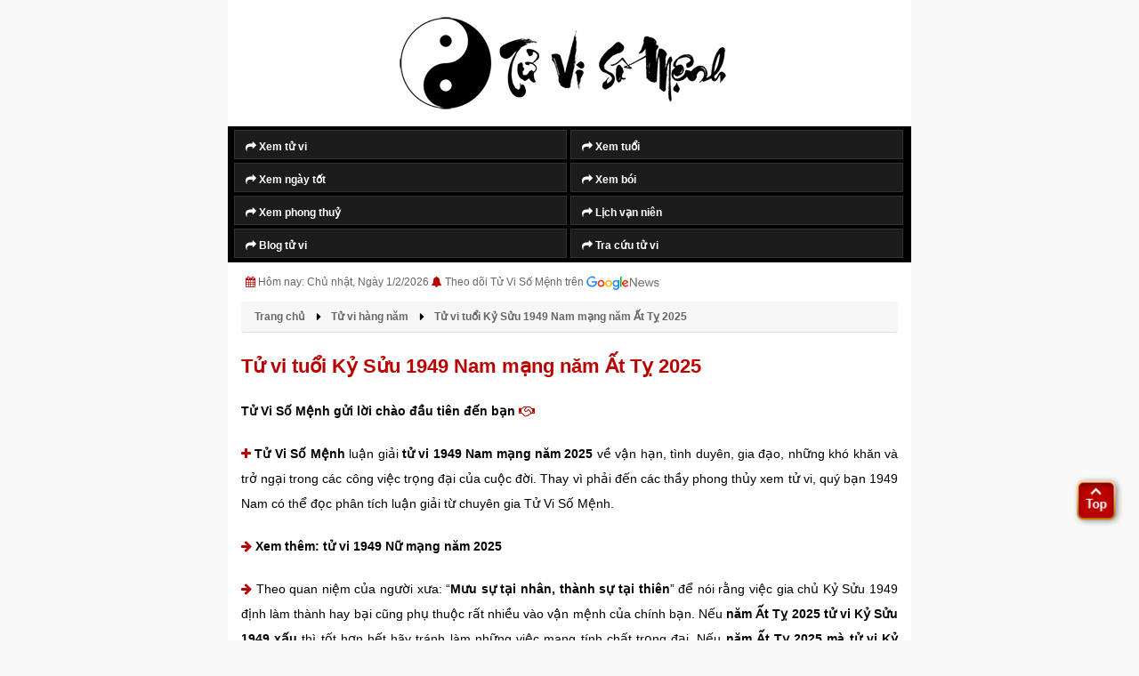

--- FILE ---
content_type: text/html; charset=UTF-8
request_url: https://tuvisomenh.com.vn/tu-vi-tuoi-1949-nam-mang-nam-2025.html
body_size: 23954
content:
  
  					 
					 
					 
<!DOCTYPE html>
<html lang="vi-VN">
   <head>
      <base href="https://tuvisomenh.com.vn/">
      <meta charset="UTF-8" />
	  
      <title>Tử vi tuổi Kỷ Sửu 1949 Nam mạng năm Ất Tỵ 2025</title>
	  
      <meta name="keywords" content="tử vi 1949 năm 2025,tử vi tuổi 1949 năm 2025, tử vi 1949 Nam mạng năm 2025, tử vi tuổi 1949 Nam mạng năm 2025, tử vi tuổi Kỷ Sửu 1949 Nam mạng năm Ất Tỵ 2025, tuoi 25, tuổi 25, tử vi tuổi 25, tu vi tuoi 25" />
	  
      <meta name="description" content="Xem tử vi tuổi Kỷ Sửu 1949 năm Ất Tỵ 2025. Người tuổi Kỷ Sửu 1949 Tử Vi Số Mệnh năm nay thế nào là tốt hay xấu?" />
	  
	  
      <link rel="stylesheet" href="css/bootstrap.min.css">
      <link rel="stylesheet" href="css/jquery-ui.min.css">
      <link rel="stylesheet" href="css/fonts.css">
      <link rel="stylesheet" href="css/slick.css">
      <link rel="stylesheet" href="css/slick-theme.css">
      <link rel="stylesheet" href="css/all.min.css">
      <link rel="stylesheet" href="css/animate.css">
      <link rel="stylesheet" href="css/main.css">
      <link rel="stylesheet" href="css/extension.css">
      <meta name="viewport" content="width=device-width, initial-scale=1.0, maximum-scale=1.0, minimum-scale=1.0, user-scalable=no">
<link rel="canonical" href="https://tuvisomenh.com.vn/tu-vi-tuoi-1949-nam-mang-nam-2025.html" >

<link rel="shortcut icon" href="https://tuvisomenh.com.vn/icon-tuvisomenh.png" type="image/x-icon" />
<link rel="icon" href="https://tuvisomenh.com.vn/icon-tuvisomenh.png" sizes="32x32">

<link rel="stylesheet" href="https://tuvisomenh.com.vn/css/font-awesome.min.css">

<script data-ad-client="ca-pub-4688713634486997" async src="https://pagead2.googlesyndication.com/pagead/js/adsbygoogle.js"></script>


<meta http-equiv="X-UA-Compatible" content="IE=edge" />
<meta http-equiv="Content-Type" content="text/html; charset=utf-8" />
<meta http-equiv="REFRESH" content="1800" />
<meta http-equiv="x-dns-prefetch-control" content="on" />
<meta name="revisit-after" content="1 days" />
<meta name="generator" content="1.0.0.0">
<meta name="author" content="Tử Vi Số Mệnh">
<meta name="copyright" content="Tử Vi Số Mệnh" />


<link rel="alternate" type="application/rss+xml" title="Tử Vi Số Mệnh RSS" href="https://tuvisomenh.com.vn/rss/" />


<meta name="robots" content="INDEX,FOLLOW,ARCHIVE" />
<meta http-equiv="X-UA-Compatible" content="IE=edge">




<script type = "application/ld+json" > 
	{
		"@context": "http://schema.org",
		"@type": "Organization",
		"name": "Tử Vi Số Mệnh - Xem Tử Vi Năm 2026 - TuViSoMenh.Com.Vn",
		"alternateName": "Tử Vi Số Mệnh - Xem Tử Vi Năm 2026 - TuViSoMenh.Com.Vn",
		"url": "https://tuvisomenh.com.vn/",
		"logo": "https://tuvisomenh.com.vn/tuvisomenh.com.vn.png",
		"foundingDate": "2012",
		"email": "contact@tuvisomenh.com.vn",
		"sameAs": ["https://www.facebook.com/tuvisomenhvietnam"],
		"founders": [{
			"@type": "Person",
			"name": "Tử Vi Số Mệnh",
			"jobTitle": "Giám đốc"
		}, {
			"@type": "Person",
			"name": "Phong Thủy Số Mệnh",
			"jobTitle": "Phó giám đốc"
		}],
		"contactPoint": [{
			"@type": "ContactPoint",
			"telephone": "+84999999999",
			"contactType": "customer service"
		}],
		"address": {
			"@type": "PostalAddress",
			"streetAddress": "Số 68 Hoàng Văn Thái,",
			"addressLocality": "Đống Đa, Hà Nội",
			"addressRegion": "Hà Nội",
			"postalCode": "100000",
			"addressCountry": "VN"
		}
	} 
	</script>
	
	<script type="application/ld+json"> 
	{
		"@context": "https://schema.org",
		"@type": "LocalBusiness",
		"name": "Tử Vi Số Mệnh - Xem Tử Vi Năm 2026 - TuViSoMenh.Com.Vn",
		"description": "Tử Vi Số Mệnh chuyên trang tử vi cuộc sống. Trang Web chúng tôi luôn được cập nhật thông tin tử vi số mệnh năm 2023 mới nhất, đem lại thông tin hữu ích tới bạn xem tử vi số mệnh, phong thủy số mệnh.",
		"image": {
			"@type": "ImageObject",
			"url": "https://tuvisomenh.com.vn/tuvisomenh.com.vn.png",
			"width": 866,
			"height": 239
		},
		"telephone": "+84999999999",
		"url": "https://tuvisomenh.com.vn/",
		"address": {
			"@type": "PostalAddress",
			"streetAddress": "Số 68 Hoàng Văn Thái,",
			"addressLocality": "Thanh Xuân, Hà Nội",
			"postalCode": "100000",
			"addressRegion": "Hà Nội",
			"addressCountry": "VN"
		},
		"priceRange": "990.000 VNĐ - 9.990.000 VNĐ",
		"openingHoursSpecification": [{
			"@type": "OpeningHoursSpecification",
			"dayOfWeek": ["Monday", "Tuesday", "Wednesday", "Thursday", "Friday", "Saturday"],
			"opens": "00:01",
			"closes": "23:59"
		}]
	} 
	
</script>

<script type="text/javascript" src="js/lazyloads.js"></script> 

<style>HTML,BODY{cursor: url("cur.cur"), url("cur.cur"), auto;}</style>
	
	

<script async src="https://www.googletagmanager.com/gtag/js?id=G-9CCK5WJ622"></script>
<script>
  window.dataLayer = window.dataLayer || [];
  function gtag(){dataLayer.push(arguments);}
  gtag('js', new Date());

  gtag('config', 'G-9CCK5WJ622');
</script>


<meta name="google-site-verification" content="KGoli-k0ScAH4njUv6n6gocVAxNR2eK9OohgL7MuK38" />





	  
	  
	<meta property="og:locale" content="vi_VN" />
	
	<meta property="og:title" content="Tử vi tuổi Kỷ Sửu 1949 Nam mạng năm Ất Tỵ 2025" />
	
	<meta property="og:headline" content="Xem tử vi tuổi Kỷ Sửu 1949 năm Ất Tỵ 2025. Người tuổi Kỷ Sửu 1949 Tử Vi Số Mệnh năm nay thế nào là tốt hay xấu?" />
	
	<meta property="og:type" content="article" />
	
	<meta property="og:url" content="https://tuvisomenh.com.vn/tu-vi-tuoi-1949-nam-mang-nam-2025.html" />
	
	<meta property="og:image" content="https://tuvisomenh.com.vn/admin/uploads/20220111013714tu-vi-hang-nam.png" />
	
	<meta property="og:image:alt" content="Tử vi tuổi Kỷ Sửu 1949 Nam mạng năm Ất Tỵ 2025" />
	
	<meta property="og:description" content="Xem tử vi tuổi Kỷ Sửu 1949 năm Ất Tỵ 2025. Người tuổi Kỷ Sửu 1949 Tử Vi Số Mệnh năm nay thế nào là tốt hay xấu?" />
	
	<meta property="og:site_name" content="Tử vi tuổi Kỷ Sửu 1949 Nam mạng năm Ất Tỵ 2025" /> 
	  
   </head>
   <body class="animated fadeIn">
   
<div class="wrapper-top">
	<div class="wrapper-top text-center">	
		<div class="text-center nen-menu">
		<a href="https://TuvisomEnh.com.vn/" title="Tử Vi Số Mệnh"><img style="padding: 15px;" alt="Tử Vi Số Mệnh" src="https://TuvisomEnh.com.vn/quan-ly-tuvisomenh/cauhinh/20201222114125logo-tuvisomenh.png"></a>
		</div>		
		

<header class="header sidenav-pc" id ="hhh">
   <div id="hh"  class="container bg_header_color">
      <div class="header-menu">
         <ul>
		
			
            <li>
               <a title="Xem tử vi" href="https://tuvisomenh.com.vn/tu-vi-so-menh.html" ><i class="fa fa-share" aria-hidden="true"></i> Xem tử vi</a>
			   
            </li>
			
				
            <li>
               <a title="xem tuổi" href="https://tuvisomenh.com.vn/xem-tuoi.html"><i class="fa fa-share" aria-hidden="true"></i> Xem tuổi</a>
            </li>
			 <li>
               <a title="Ngày tốt" href="https://tuvisomenh.com.vn/xem-ngay.html"><i class="fa fa-share" aria-hidden="true"></i> Xem ngày tốt</a>
			</li>
		
			
			
			
			
			
				
         
            <li>
               <a title="Xem Bói" href="https://tuvisomenh.com.vn/xem-boi.html"><i class="fa fa-share" aria-hidden="true"></i> Xem bói</a>
             </li>
			
					
		
			
			<li>
               <a title="Xem phong thuỷ" href="https://tuvisomenh.com.vn/phong-thuy.html"><i class="fa fa-share" aria-hidden="true"></i> Xem phong thuỷ</a>
            </li>
			
			
			<li>
               <a  title="Lịch vạn niên" href="https://tuvisomenh.com.vn/lich-van-su.html"><i class="fa fa-share" aria-hidden="true"></i> Lịch vạn niên</a>
            </li>
			
			
			
			
			
			<li>
               <a  title="Blog tử vi" href="https://tuvisomenh.com.vn/blog.html"><i class="fa fa-share" aria-hidden="true"></i> Blog tử vi</a>
            </li>
			
			
			<li>
               <a  title="Tra cứu tử vi" href="https://tuvisomenh.com.vn/tra-cuu-tu-vi.html"><i class="fa fa-share" aria-hidden="true"></i> Tra cứu tử vi</a>
            </li>
			
				
			
			
			
			
			
		 </ul>
      
	  </div>
   
   
   </div>
</header>

	</div>
	
	
	<div class="container">
		<div class="article-time">
		   <div class="fixleft">
			  <div class="post-time-item"><i class="fa fa-calendar" aria-hidden="true"></i> Hôm nay: Chủ nhật, Ngày 1/2/2026  <i class="fa fa-bell" aria-hidden="true"></i> <a href="https://news.google.com/publications/CAAqBwgKMKP7uQswsJbRAw?hl=vi&gl=VN&ceid=VN:vi" rel="noopener nofollow" target="_blank" class="google-news">Theo dõi Tử Vi Số Mệnh trên <img alt="Google News Tuvisomenh.com.vn" src="google-news.png"> </a></div>
		   </div>
		   
		  
		</div>
	</div>
	
	
	
	
</div>



<script type="text/javascript" src="https://tuvisomenh.com.vn/js/jquery-3.4.1.min.js"></script>
	  <style type="text/css">
			#popup-giua-man-hinh .headerContainer,#popup-giua-man-hinh .bodyContainer,#popup-giua-man-hinh .footerContainer{max-width:960px;margin:0 auto;background:#FFF}
			#popup-giua-man-hinh .padding{padding:20px}
			#popup-giua-man-hinh .bodyContainer{min-height:500px}
			#popup-giua-man-hinh .popUpBannerBox{position:fixed; background:#000000e6; width:100%;height:100%;top:0;left:0;color:#FFF;z-index:999999;display:none}
			#popup-giua-man-hinh .popUpBannerInner{max-width:300px;margin:0 auto}
			#popup-giua-man-hinh .popUpBannerContent{position:fixed;top:6px}
			#popup-giua-man-hinh .closeButton{color:white;text-decoration:none;font-size:18px;background: #4a90e2; padding: 0px 6px;}
			#popup-giua-man-hinh a.closeButton{float:right;font-size: 12px !important;}
		</style>
		<div id="popup-giua-man-hinh">
			<div class="popUpBannerBox">
				<div class="popUpBannerInner">
					<div class="popUpBannerContent">
						<p><a href="#" class="closeButton"><i class="fa fa-times color-white" aria-hidden="true"></i> Tắt quảng cáo</a></p>
						<div>
							<a ><script async src="https://pagead2.googlesyndication.com/pagead/js/adsbygoogle.js?client=ca-pub-4688713634486997"
								 crossorigin="anonymous"></script>
						
							<ins class="adsbygoogle"
								 style="display:inline-block;width:300px;height:600px"
								 data-ad-client="ca-pub-4688713634486997"
								 data-ad-slot="7296015792"></ins>
							<script>
								 (adsbygoogle = window.adsbygoogle || []).push({});
							</script></a>
						</div>
					</div>
				</div>
			</div>
			<script>
				function showPopUpBanner() {
				$('.popUpBannerBox').fadeIn("10000");
				}
				setTimeout(showPopUpBanner, 6800);
				
				$('.popUpBannerBox').click(function(e) {
				  if ( !$(e.target).is('.popUpBannerContent, .popUpBannerContent *' ) ) {
				   $('.popUpBannerBox').fadeOut("1");
				   return false;
				  }
				 });
				 
				 $('.closeButton').click(function() {
				  $('.popUpBannerBox').fadeOut("1");
				  return false;
				 });
			</script>
		</div>

  
      <div class="wrapper_parent">
         <main class="wrapper_white">
            <div class="wrapper">
               <div class="container">
						<section class="section__ttv none_pt mgb30">
   <div class="breadcrumb-box">
      <ul class="breadcrumb" itemscope itemtype="http://schema.org/BreadcrumbList">
         <li class="list-inline-item" itemprop="itemListElement" itemscope itemtype="http://schema.org/ListItem">
            <a href="/" title="Tử Vi Số Mệnh" itemprop="item" class="mycolor">
               <span itemprop="name">Trang chủ</span>
            </a>
            <meta itemprop="position" content="1" />
         </li>
         <li class="list-inline-item" itemprop="itemListElement" itemscope itemtype="http://schema.org/ListItem">
            <a href="tu-vi.html" title="tử vi hàng năm" itemprop="item" class="mycolor">
            <span itemprop="name">Tử vi hàng năm</span>
            </a>
            <meta itemprop="position" content="2" />
         </li>
         <li class="list-inline-item" itemprop="itemListElement" itemscope itemtype="http://schema.org/ListItem">
            <a href="tu-vi-tuoi-1949-nam-mang-nam-2025.html" title="Tử vi tuổi Kỷ Sửu 1949 Nam mạng năm Ất Tỵ 2025" itemprop="item" class="mycolor">
            <span itemprop="name">Tử vi tuổi Kỷ Sửu 1949 Nam mạng năm Ất Tỵ 2025</span>
            </a>
            <meta itemprop="position" content="3" />
         </li>
      </ul>
   </div>
</section>

<div class="row">
<div class="col-md-8">
<section class="section__content mgb15">
   <div class="box__mucluc">
      <div class="container-full text-left">
         <div class="button__mucluc for_scroll">
            Mục lục bài viết
         </div>
      </div>
      <div class="content__mucluc content_mucluc1">
         <div class="container text-left">
            <div class="title__mucluc">
            </div>
            <ul class="list__mucluc list__mucluc1"> 
               <li><a href="#line1" class="scroll_ele">1. Thông tin gia chủ tuổi Kỷ Sửu 1949</a></li>
               <li><a href="#line2" class="scroll_ele">2. Bình giải tử vi năm 2025 cho tuổi Kỷ Sửu 1949 Nam mạng?</a></li>
               <li><a href="#line8" class="scroll_ele">3. Xem tử vi năm Ất Tỵ 2025 các tuổi khác?</a></li>
            </ul>
         </div>
      </div>
   </div>
   <h1 class="text_bold">Tử vi tuổi Kỷ Sửu 1949 Nam mạng năm Ất Tỵ 2025</h1>
   <div class="text_content_main space_tb10">
      <div class="text_content_main" id="text_description">
         
			   <p><strong>Tử Vi Số Mệnh gửi lời chào đầu tiên đến bạn <i class="fa fa-handshake-o" aria-hidden="true"></i></strong></p>
			   
			   <p style="text-align:justify"><strong><i class="fa fa-plus" aria-hidden="true"></i> Tử Vi Số Mệnh</strong> luận giải </strong><a class="font-weight-bold color-black" href="tu-vi-tuoi-1949-nam-mang-nam-2025.html">tử vi 1949 Nam mạng năm 2025</a></strong> về vận hạn, tình duyên, gia đạo, những khó khăn và trở ngại trong các công việc trọng đại của cuộc đời. Thay vì phải đến các thầy phong thủy xem tử vi, quý bạn 1949 Nam có thể đọc phân tích luận giải từ chuyên gia Tử Vi Số Mệnh.</p>
			   
			    <p><i class="fa fa-arrow-right" aria-hidden="true"></i> <strong>Xem thêm: </strong><a class="font-weight-bold" href="tu-vi-tuoi-1949-nu-mang-nam-2025.html">tử vi 1949 Nữ mạng năm 2025</a></strong></p>
			   
			   <p ><i class="fa fa-arrow-right" aria-hidden="true"></i> Theo quan niệm của người xưa: “<strong>Mưu sự tại nhân, thành sự tại thiên</strong>” để nói rằng việc gia chủ Kỷ Sửu 1949 định làm thành hay bại cũng phụ thuộc rất nhiều vào vận mệnh của chính bạn. Nếu <b>năm Ất Tỵ 2025 tử vi Kỷ Sửu 1949 xấu</b> thì tốt hơn hết hãy tránh làm những việc mang tính chất trọng đại. Nếu <b>năm Ất Tỵ 2025 mà tử vi Kỷ Sửu 1949 đẹp</b>, nhiều cát tinh hỗ trợ thì Kỷ Sửu 1949 có thể tự tin thực hiện mọi việc trọng đại với khả năng thành công cao hơn, công việc được hanh thông và thuận lợi hơn.</p>
			   
			   <p class="text-center"><img alt="tử vi theo tuổi hàng năm" src="uploads/icon/img.svg" class="lazy" data-src="https://tuvisomenh.com.vn/admin/uploads/20220111013714tu-vi-hang-nam.png"></p>
			   
			   <p ><span style="font-size:13.0pt"><i class="fa fa-arrow-right" aria-hidden="true"></i> Ứng dụng xem <strong>tử vi hàng năm</strong> này được các chuyên gia <strong>Tử Vi Số Mệnh</strong> xây dựng dựa trên năm sinh âm lịch và giới tính của từng người. Căn cứ vào tuổi, cung mệnh và nhiều tiêu chí khác của gia chủ đối sánh với mệnh của năm cần xem sẽ biết năm đó tuổi của mình có rơi vào sao hạn không, có phạm đại kỵ không, sức khỏe, công danh, tình duyên sẽ như thế nào.</span></p>
			  
			   
			   <p><i class="fa fa-plus" aria-hidden="true"></i> Mọi luận giải <b>tử vi tuổi 1949 Nam mạng trong năm Ất Tỵ 2025</b> tại đây đều được xây dựng từ <b>đội ngũ chuyên gia tử vi phong thủy Tử Vi Số Mệnh</b>, đảm bảo cung cấp thông tin chi tiết, chính xác, hữu ích có thể hỗ trợ quý bạn chủ động trước những thuận lợi hay khó khăn, trở ngại trong năm Ất Tỵ 2025.</p>
			   
			   
			 
			   
				
            </div>
            
         </div>
		 
		 
         <div class="list_items" id="content_main">
            <div class="content_grid_border none_pt container_child none_mgb">
			<div id="line1">
								<h2 class="font-weight-bold">1. Thông tin gia chủ tuổi Kỷ Sửu 1949 Nam mạng</h2>
								<table class="table_detail" border="1" cellpadding="10">
									<tbody>
										<tr>
											<th >Năm sinh</th>
											<td><span class="title_ttv">1949</span></td>
										</tr>
										<tr>
											<th>Giới tính</th>
											<td>Nam mạng</td>
										</tr>
										<tr>
											<th>Độ tuổi 1949</th>
											<td>77 tuổi âm lịch, 76 tuổi dương lịch.</td>
										</tr>
										
										<tr>
											<th>Tuổi can chi 1949</th>
											<td><p class="text-center"><img src='uploads/12-con-giap/suu.png' alt='tử vi 1949 năm 2025' ></br><span class="title_ttv">Kỷ Sửu 1949</span></p></td>
										</tr>
										<tr>
											<th>Xem mệnh ngũ hành 1949</th>
											<td>Thích Lịch Hỏa (Lửa sấm sét) </br>(Mệnh Hỏa)</td>
										</tr>
										<tr>
											<th>Thiên can 1949</th>
											<td>Kỷ</td>
										</tr>
										<tr>
											<th>Địa chi 1949</th>
											<td>Sửu</td>
										</tr>
										<tr>
											<th>Cung mệnh 1949</th>
											<td>Nam cung <strong>Càn</strong></strong></td>
										</tr>
										<tr>
											<th class="color-white">Năm xem</th>
											<td><span class="title_ttv ">2025</span></td>
										</tr>
										<tr>
											<th>Năm xem tử vi 2025</th>
											<td><span class="text_center"><p class="text-center"><img src='uploads/12-con-giap/ty.png' alt='tử vi 1949 năm 2025' ></br><span class="title_ttv">Ất Tỵ 2025</span></p></span></td>
										</tr>
										<tr>
											<th>Xem mệnh ngũ hành 2025</th>
											<td>Phú Đăng Hỏa (Lửa đèn to) </br>(Mệnh Hỏa)</td>
										</tr>
										<tr>
											<th>Thiên can 2025</th>
											<td>Ất</td>
										</tr>
										<tr>
											<th>Địa chi 2025</th>
											<td>Tỵ</td>
										</tr>
										
										
										
									</tbody>
								</table>
							</div>
							</br>

			
					
		<h2 class="text_bold" id="line2">2. Bình giải tử vi Kỷ Sửu 1949 Nam mạng năm 2025?</h2>
               <div class="text_content_main">
                 
				  
				  
				  
				  
                  <h3 class="font-weight-bold">2.1 - Tử vi 1949 Nam mạng năm 2025 gặp hạn gì và tốt hay xấu?</h3>
				   <div class="box__bg_square box__bg_square_rlt text-center"><p class="font-size-20 font-weight-bold">Hạn của  tuổi Kỷ Sửu 1949 Nam mạng năm Ất Tỵ 2025 là: </br><strong class='font-size-26 color-red'>HẠN TOÁN TẬN</strong></li> 
					   
				</p></div></br>	   
					    <h3><strong>Hạn To&aacute;n Tận l&agrave; g&igrave;? Hạn tốt hay xấu?</strong></h3>

			<p><strong>Nhắc đến đại hạn n&agrave;y, người xưa c&oacute; 2 c&acirc;u thơ lục b&aacute;t như sau:</strong></p>

			<p style="text-align:center"><strong>&ldquo;To&aacute;n Tận vận đến th&igrave;nh l&igrave;nh</strong></p>

			<p style="text-align:center"><strong>Đ&agrave;n &ocirc;ng rất kỵ bỏ m&igrave;nh nhiều khi&rdquo;</strong></p>

			<p>Tức l&agrave; khi gặp hạn To&aacute;n Tận, gia chủ sẽ mất tiền bạc, t&agrave;i sản m&agrave; kh&ocirc;ng dự t&iacute;nh trước được. Sự mất m&aacute;t n&agrave;y xảy ra trong 2 trường hợp: 1 l&agrave; đ&aacute;nh cắp 2 l&agrave; h&ugrave;m hạp l&agrave;m ăn thua lỗ. N&oacute;i c&aacute;ch kh&aacute;c l&agrave; khi di chuyển b&ecirc;n ngo&agrave;i dễ gặp phải kẻ cướp, nhẹ th&igrave; mất hết t&agrave;i sản, tiền bạc, nặng th&igrave; đe họa đến t&iacute;nh mạng, c&aacute;i chết. Song đ&oacute; khi h&ugrave;m hạp l&agrave;m ăn chung với người kh&aacute;c, tai nạn bất ngờ ập đến khiến c&ocirc;ng việc l&agrave;m ăn thất bại, t&agrave;i ch&iacute;nh kinh tế đầu tư thua lỗ trắng tay. Đặc biệt l&agrave; hạn nam mạng nặng hơn nữ mạng.</p>

			<p><strong>Dưới đ&acirc;y l&agrave; c&aacute;c hạn khi gặp phải To&aacute;n Tận, mời bạn xem qua.</strong></p>

			<ul>
				<li><strong>Khi gia chủ di chuyển tr&ecirc;n đường dễ xảy ra t&igrave;nh trạng cướp giật t&agrave;i sản.</strong> Nhẹ th&igrave; mất m&aacute;t tiền của, t&agrave;i sản, nặng th&igrave; nguy hiểm đe họa đến t&iacute;nh mạng, c&aacute;i chết.</li>
				<li><strong>Khi h&ugrave;m hạp l&agrave;m ăn hoặc khai th&aacute;c lấm sản, gặp phải tai nạn bất ngờ khiến c&ocirc;ng việc l&agrave;m ăn trở n&ecirc;n kh&oacute; khăn. </strong>Tiền của đầu tư ban đầu mất trắng, thua lỗ t&aacute;n gia bại sản.</li>
				<li><strong>Hạn To&aacute;n Tận rất kỵ với nam mạng.</strong> Khi gặp hạn n&agrave;y đ&agrave;n &ocirc;ng n&ecirc;n cẩn thận hơn phụ nữ. Tai nạn bất ngờ xảy ra một c&aacute;ch bất khả kh&aacute;ng kh&ocirc;ng kịp đề ph&ograve;ng. Nếu những người k&eacute;m ph&uacute;c đức, vận số xấu sẽ nguy hiểm đến t&iacute;nh mạng, c&aacute;i chết. Tai nạn đột ngột n&agrave;y c&oacute; thể l&agrave; tai nạn giao th&ocirc;ng, tai nạn s&ocirc;ng nước hoặc tai nạn lao động, tai biến đột quỵ qua đời.</li>
			</ul>

			<h3><strong>C&aacute;ch h&oacute;a giải hạn To&aacute;n Tận?</strong></h3>

			<p>Vốn To&aacute;n Tận l&agrave; đại hạn chủ về t&agrave;i sản, ti&ecirc;u hao t&agrave;i sản m&agrave; kh&ocirc;ng dự t&iacute;nh trước được. Để bảo vệ t&agrave;i sản, tiền của vốn c&oacute;, gia chủ cần thực hiện những việc sau đ&acirc;y:</p>

			<ul>
				<li><strong>Mỗi khi đi ra ngo&agrave;i</strong>, tốt nhất gia chủ kh&ocirc;ng n&ecirc;n mang theo qu&aacute; nhiều trang sức, tiền bạc trong người. Chỉ cần mang vừa đủ chi ti&ecirc;u tr&aacute;nh t&igrave;nh trạng cướp giật xảy ra. Kh&ocirc;ng những thế c&ograve;n tr&aacute;nh được t&igrave;nh trạng xay x&aacute;t nguy hiểm t&iacute;nh mạng khi bị kẻ xấu giật đồ.</li>
				<li><strong>Trong l&agrave;m ăn kinh doanh,</strong> tr&aacute;nh h&ugrave;m hạp g&oacute;p vốn với ai. Tự m&igrave;nh quyết định tiền của bỏ ra, đừng để người hợp t&aacute;c l&agrave;m ăn chung cản trở l&agrave;m mất hết tiền đầu tư ban đầu.</li>
				<li><strong>Mọi việc trong cuộc sống</strong> như t&igrave;nh cảm gia đ&igrave;nh, vợ chồng, c&aacute;c mối quan hệ n&ecirc;n cẩn thận v&agrave; ch&uacute; &yacute; hơn. Bởi năm gặp đại hạn To&aacute;n Tận kh&ocirc;ng nhẹ th&igrave; nặng, chắc chắn tai nạn bất ngờ sẽ k&eacute;o đến.</li>
				<li><strong>Để tr&aacute;ng c&aacute;c tại nạn bất th&igrave;nh l&igrave;nh</strong> xảy ra, gia chủ gặp hạn kh&ocirc;ng n&ecirc;n sử dụng c&aacute;c chất k&iacute;ch th&iacute;ch như rượu, bia, thuốc l&aacute;, tr&aacute;nh lưu th&ocirc;ng bằng đường thủy. Nếu lao động trong m&ocirc;i trường nguy hiểm th&igrave; hết sức cẩn thận.</li>
				<li><strong>Để đảm bảo kh&ocirc;ng gặp tai bay vạ gi&oacute;</strong>, tai nạn bất ngờ xảy ra. Gia chủ kh&ocirc;ng ra khỏi nh&agrave; khi kh&ocirc;ng cần thiết, tr&aacute;nh ra ngo&agrave;i khi thời tiết nắng mưa bất thường kh&ocirc;ng may bị cảm mạo.</li>
				<li><strong>Song đ&oacute; gia chủ n&ecirc;n sống hướng thiện</strong>, tu t&acirc;m&nbsp;dưỡng t&iacute;nh, trau dồi đạo đức nh&acirc;n phẩm. Thường xuy&ecirc;n thắp hương cửa Phật nhằm cầu b&igrave;nh an v&agrave; may mắn.</li>
			</ul>
			                 
				 
				 <h3 class="font-weight-bold">2.2 - Tử vi 1949 Nam mạng năm 2025 về tình cảm gia đình & SAO nào chiếu mệnh?</h3>	
				  <div class="box__bg_square box__bg_square_rlt text-center"><p class="font-size-20  font-weight-bold">Sao chiếu mệnh  tuổi Kỷ Sửu 1949 Nam mạng năm Ất Tỵ 2025 là:
							</br><strong class='font-size-26 color-red'>SAO THÁI DƯƠNG</strong> 
					   </p>  	</div></br>
					   <table border="1" cellpadding="1" cellspacing="0">  	<tbody>  		<tr>  			<th style="text-align:center; width:20%"><span style="font-size:18px"><strong>Tên sao</strong></span></th>  			<th style="text-align:center; width:20%"><span style="font-size:18px"><strong>Ngày cúng</strong></span></th>  			<th style="text-align:center; width:60%"><span style="font-size:18px"><strong>Tính chất sao</strong></span></th>  		</tr>  		<tr>  			<td>  			<p style="text-align:center"><span style="font-size:18px"><strong>Sao</strong></span></p>    			<p style="text-align:center"><span style="font-size:18px"><strong>Thái Dương</strong></span></p>  			</td>  			<td>  			<p style="text-align:center"><strong>Ngày 27</strong></p>    			<p style="text-align:center"><strong>hàng tháng</strong></p>  			</td>  			<td>  			<ul>  				<li>Sao hạn này là một Phúc tinh thường chiếu mệnh cho bên nam giới. Những năm gặp sao hạn Thái Dương chiếu mệnh thì làm ăn được phát đạt, thăng quan, tiến chức, gặp may mắn trong việc buôn bán, nhất là vào tháng 6 và tháng 10 là hai tháng Đại cát.</li>  				<li>Bên nữ giới gặp sao hạn này chiếu mệnh thì thường hay bị đau ốm, thường gặp tai ách, làm ăn khó khăn nhất là tháng 6 và tháng 10 âm lịch.</li>  				<li>Người già cả trên 6, 7 mươi gặp sao hạn này chiếu mệnh đau ốm nhẹ cũng khó qua khỏi.</li>  				<li>Đàn ông đi làm ăn đắc sáng suốt, đi xa có tài lợi đắc an khang.</li>  			</ul>  			</td>  		</tr>  		  		  		  		  		  		  		  		  	</tbody>  </table>
		<h3><strong>Sao Th&aacute;i Dương l&agrave; g&igrave;?</strong></h3>

		<p>Sao Th&aacute;i Dương l&agrave; một &quot;<strong>Ph&uacute;c tinh tốt&quot;</strong> với cả nam v&agrave; nữ mệnh khi được sao n&agrave;y chiếu mạng. Sao n&agrave;y mang lại sự tốt l&agrave;nh, an khang thịnh vượng, c&ocirc;ng danh rộng mở, ph&aacute;t t&agrave;i ph&aacute;t lộc, gi&uacute;p cho nam mệnh c&oacute; khả năng thăng quan tiến chức, vạn sự đều may.</p>

		<p>Nữ mệnh được sao Th&aacute;i Dương chiếu mạng cũng rất tốt, được người bạn đời g&aacute;nh v&aacute;c, lo toan mọi việc, ng&agrave;y c&agrave;ng khỏe mạnh, duy&ecirc;n d&aacute;ng. C&oacute; thể gặp tai &aacute;ch v&agrave;o th&aacute;ng 6 v&agrave; 10 &acirc;m lịch nhưng v&igrave; đ&acirc;y l&agrave; ph&uacute;c tinh n&ecirc;n cũng kh&ocirc;ng đ&aacute;ng quan ngại.</p>

		<p>Vận hạn của sao Th&aacute;i Dương được thể hiện trong b&agrave;i thơ sau:</p>

		<p style="text-align:center"><strong>&quot;Th&aacute;i dương chiếu mệnh năm nay</strong></p>

		<p style="text-align:center"><strong>Th&aacute;ng mười th&aacute;ng s&aacute;u c&oacute; m&agrave; tiền vơ</strong></p>

		<p style="text-align:center"><strong>Cầu trời lạy phật na m&ocirc;</strong></p>

		<p style="text-align:center"><strong>Sao tốt ở phải c&acirc;y kh&ocirc; ra chồi</strong></p>

		<p style="text-align:center"><strong>Sao tốt vận xấu than &ocirc;i</strong></p>

		<p style="text-align:center"><strong>Th&aacute;i dương th&aacute;i bạch đi đ&ocirc;i kh&aacute;c g&igrave;</strong></p>

		<p style="text-align:center"><strong>Hạn nặng phải tr&aacute;nh kẻo nguy</strong></p>

		<p style="text-align:center"><strong>Ch&uacute; &yacute; sao tốt mắc th&igrave; hoạ l&acirc;y</strong></p>

		<p style="text-align:center"><strong>Th&aacute;i dương thuộc mộc la c&acirc;y</strong></p>

		<p style="text-align:center"><strong>M&ugrave;a thu kị lăm khắc ngay tới minh</strong></p>

		<p style="text-align:center"><strong>Ăn ở ngay thẳng thật t&igrave;nh</strong></p>

		<p style="text-align:center"><strong>L&agrave;m ăn tấn tới quang minh ph&aacute;t t&agrave;i&quot;</strong></p>

		<h2>&nbsp;</h2>

		<h3><strong>C&uacute;ng sao Th&aacute;i Dương v&agrave;o ng&agrave;y n&agrave;o h&agrave;ng th&aacute;ng tốt?</strong></h3>

		<p>Theo quan niệm truyền thống, người xưa thường l&agrave;m lễ c&uacute;ng d&acirc;ng sao giải hạn v&agrave;o đầu năm để giảm nhẹ vận hạn hoặc l&agrave;m h&agrave;ng th&aacute;ng tại ch&ugrave;a hoặc tại nh&agrave; để cầu xin Thần sao ph&ugrave; hộ cho bản th&acirc;n, gia đ&igrave;nh, con ch&aacute;u được b&igrave;nh an, khỏe mạnh, vạn sự tốt l&agrave;nh, may mắn, thịnh vượng.</p>

		<p>Lễ c&uacute;ng d&acirc;ng sao giải hạn sao Th&aacute;i Dương thường thực hiện v&agrave;o ng&agrave;y 27 &acirc;m lịch h&agrave;ng th&aacute;ng. Thời gian c&uacute;ng l&agrave; từ 21 đến 23 giờ, khi c&uacute;ng gia chủ thắp 12 ngọn đ&egrave;n hoặc nến bố tr&iacute; theo c&aacute;c vị tr&iacute; hướng sao hiện, quay về hướng Đ&ocirc;ng lạy 12&nbsp; lạy.</p>

		<p>Lưu &yacute; để việc l&agrave;m lễ c&uacute;ng giải hạn được tiến h&agrave;nh su&ocirc;n sẻ th&igrave; n&ecirc;n đeo trang sức đ&aacute; qu&yacute; m&agrave;u đỏ, t&iacute;m (thạch anh t&iacute;m), hồng ngọc, ngọc v&acirc;n hồng&hellip;</p>

		<h3><strong>Sắm lễ c&uacute;ng giải sao Th&aacute;i Dương cần chuẩn bị những g&igrave;?</strong></h3>

		<ul>
			<li><strong>B&agrave;i vị sao Th&aacute;i Dương giấy v&agrave;ng viết d&ograve;ng chữ:</strong> &ldquo;Nhật Cung Th&aacute;i Dương Thi&ecirc;n Tử Tinh Qu&acirc;n&rdquo;</li>
			<li><strong>Lễ vật:</strong> Hương hoa, mũ v&agrave;ng, phẩm oản, 36 đồng tiền.</li>
		</ul>

		<h3><strong>B&agrave;i c&uacute;ng, văn khấn c&uacute;ng giải sao Th&aacute;i Dương h&agrave;ng th&aacute;ng?</strong></h3>

		<p>Văn khấn nghinh sao Th&aacute;i Dương</p>

		<p><strong>Nam M&ocirc; A Di Đ&agrave; Phật !</strong></p>

		<p><strong>Nam M&ocirc; A Di Đ&agrave; Phật !</strong></p>

		<p><strong>Nam M&ocirc; A Di Đ&agrave; Phật !</strong></p>

		<p>- Con lạy ch&iacute;n phương Trời, mười phương Chư Phật, Chư Phật mười phương.</p>

		<p>- Nam m&ocirc; Hiệu Thi&ecirc;n ch&iacute; t&ocirc;n Kim Quyết Ngọc Ho&agrave;ng Thượng Đế.</p>

		<p>- Con k&iacute;nh lạy Đức Trung Thiện tinh ch&uacute;a Bắc cực Tử Vi Tr&agrave;ng Sinh Đại Đế.</p>

		<p>- Con k&iacute;nh lạy ng&agrave;i Tả Nam T&agrave;o Lục Ty Duy&ecirc;n Thọ Tinh Qu&acirc;n.</p>

		<p>- Con k&iacute;nh lạy Đức Hữu Bắc Đẩu cửu h&agrave;m Giải &Aacute;ch Tinh Qu&acirc;n.</p>

		<p>- Con k&iacute;nh lạy Đức Nhật cung Th&aacute;i Dương Thi&ecirc;n Tử Tinh Qu&acirc;n.</p>

		<p>- Con k&iacute;nh lạy Đức Thượng Thanh Bản mệnh Nguy&ecirc;n Thần Ch&acirc;n Qu&acirc;n.</p>

		<p>T&iacute;n chủ (ch&uacute;ng) con l&agrave;: ..................................</p>

		<p>H&ocirc;m nay l&agrave; ng&agrave;y ...... th&aacute;ng ...... năm ..... t&iacute;n chủ con th&agrave;nh t&acirc;m sắm lễ, hương hoa tr&agrave; quả, đốt n&eacute;n t&acirc;m hương, thi&ecirc;n lập linh &aacute;n tại (địa chỉ) .................... để l&agrave;m lễ nghinh sao giải hạn sao Th&aacute;i Dương chiếu mệnh.</p>

		<p>C&uacute;i mong chư vị chấp kỳ lễ bạc ph&ugrave; hộ độ tr&igrave; giải trừ vận hạn; ban ph&uacute;c, lộc, thọ cho con gặp mọi sự l&agrave;nh, tr&aacute;nh mọi sự dữ, gia nội b&igrave;nh y&ecirc;n, an khang thịnh vượng.</p>

		<p>T&iacute;n chủ con lễ bạc t&acirc;m th&agrave;nh, trước &aacute;n k&iacute;nh lễ, c&uacute;i xin được ph&ugrave; hộ độ tr&igrave;.</p>

		<p>Nam M&ocirc; A Di Đ&agrave; Phật !</p>

		<p>Nam M&ocirc; A Di Đ&agrave; Phật !</p>

		<p>Nam M&ocirc; A Di Đ&agrave; Phật !</p>

		<p>Lễ xong chờ hết tuần hương th&igrave; ho&aacute; sớ, b&agrave;i vị v&agrave; tiền v&agrave;ng rồi vẩy rượu l&ecirc;n. Sau đ&oacute; lấy muối gạo rắc bốn phương t&aacute;m hướng.</p>

							   
					   
					   
					   
						
						
						
					    <h3 class="font-weight-bold">2.3 - Tử vi 2025 tuổi Kỷ Sửu 1949 Nam mạng có hạn Tam Tai không?</h3>
						<div class="box__bg_square box__bg_square_rlt text-center">Người tuổi Kỷ Sửu cần tránh các năm Tam tai: Tý, Sửu, Hợi năm  2025 (Ất Tỵ).</br> Theo cách tính thì Gia chủ 1949 (Kỷ Sửu)  <strong class="color-red">sẽ không phạm đại kỵ tam tai</strong>.</div>	</br><p class="text-center"><img src="css/xem-tuoi/bang-tinh-han-tam-tai.png" alt="bảng tính hạn tam tai"></p>					    <h3 class="font-weight-bold">2.4 - Tử vi 2025 tuổi Kỷ Sửu 1949 Nam mạng có hạn Kim Lâu không?</h3>
						<div class="box__bg_square box__bg_square_rlt text-center">Năm 2025 (Ất Tỵ) gia chủ 1949 (Kỷ Sửu) là 77 tuổi (tuổi mụ), theo cách tính này gia chủ sẽ:</br> <strong class="color-red">Không phạm Kim Lâu</strong></div>
						
						<p class="text-center"><img src="css/xem-tuoi/xem-tuoi-han-kim-lau.png" alt="xem tuổi kim lâu"></p>
					    <h3 class="font-weight-bold">2.5 - Tử vi 2025 tuổi Kỷ Sửu 1949 Nam mạng có hạn Hoang Ốc không?</h3>
						<div class="box__bg_square box__bg_square_rlt text-center">Năm nay tuổi của bạn là "Nhị Nghi" <strong class="color-red">không phạm HOANG ỐC</strong>. <strong>Nhì Nghi:</strong> &nbsp;Có câu “<em>Nhì Nghi tấn thất địa sinh tài</em>”, nghĩ là làm nhà tuổi này sẽ được hưng thịnh, giàu có.</div><p class="text-center"><img src="css/xem-tuoi/xem-nha-hoang-oc.png" alt="xem tuổi phạm hoang ốc"></p>
					    <h3 class="font-weight-bold">2.6 - Tử vi 2025 tuổi Kỷ Sửu 1949 Nam mạng có hạn Thái Tuế không?</h3>
				<div class="box__bg_square box__bg_square_rlt text-center"><strong>Kỷ Sửu 1949 năm Ất Tỵ 2025 sẽ:</strong> <p class="  text-center" style="font-family: utm-aurora!important;font-size: 36px !important;">Không phạm Thái Tuế</p></div>
				
				<h3 class="font-weight-bold">2.7 - Tử vi 2025 tuổi Kỷ Sửu 1949 Nam mạng có hạn Trạch Tuổi không?</h3>
				
				<p>Theo hệ thống <b>"CỬU TRẠCH VẬN NIÊN"</b> thì gia chủ Kỷ Sửu 1949 năm Ất Tỵ 2025 là: <div class="box__bg_square box__bg_square_rlt text-center"><b>Trạch Khốc</b> là một trong 5 trạch xấu gồm (Trạch Bại - Trạch Hư - Trạch Khốc - Trạch Quỷ - Trạch Tử). 
	
	<p><b>Trạch Khốc là xấu</b>, bởi vậy <b>gia chủ 1949 không nên mua, xây cất hoặc sửa nhà</b> hoặc làm các việc trọng đại khác vào <b>năm 2025</b>.</p>
	
	<p><strong>Người xưa c&oacute; thơ rằng:</strong></p>

	<p style='text-align:center'><strong><em>&quot;L&agrave;m nh&agrave; cửu trạch vận từng ni&ecirc;n</em></strong></p>

	<p style='text-align:center'><strong><em>Ph&uacute;c, đức, bảo, lộc ph&uacute; thọ y&ecirc;n</em></strong></p>

	<p style='text-align:center'><strong><em>Nếu gặp bại, hư, khốc, quỷ, tử</em></strong></p>

	<p style='text-align:center'><strong><em>Chắc l&agrave; s&aacute;t chủ với th&ecirc; hiền&rdquo;.</em></strong></p>

	<p><strong>Nghĩa l&agrave;:</strong> L&agrave;m nh&agrave; phải ch&uacute; &yacute; trạch từng năm.</p>

	<ul>
		<li>C&aacute;c trạch tốt l&agrave;&nbsp;<strong>Ph&uacute;c, đức, bảo, lộc</strong></li>
		<li>C&aacute;c trạch xấu l&agrave;&nbsp;<strong>bại, hư, khốc, quỷ, tử</strong>&nbsp;trừ ra.</li>
	</ul>
	
	<p><b>Tóm lại:</b> Năm 2025 gia chủ sinh năm 1949 gặp <b>Trạch Khốc</b> không nên mua nhà, làm nhà hoặc sửa nhà vào năm nay!</p>

	</div></p>
				
				
				
				<!--
				
				</BR>
				<h3 class="font-weight-bold">2.3 - Vận niên Kỷ Sửu 1949 Nam năm Ất Tỵ 2025</h3>
			
					<div class='box__bg_square box__bg_square_rlt text-center'><p class='font-size-20  font-weight-bold'>Vận niên Kỷ Sửu 1949 Nam mạng năm Ất Tỵ 2025: <br><strong class='font-size-26 color-red'>KÊ HỒI VIÊN</strong> </p> </div>
					
					<ul>
						<li>Theo tổng hợp chuyên gia <b>Tử Vi Số Mệnh</b>: <strong>K&ecirc; hồi vi&ecirc;n</strong>&nbsp;hay&nbsp;<strong>K&ecirc; gi&aacute;p vi&ecirc;n</strong>&nbsp;tức l&agrave;&nbsp;<strong>g&agrave; về vườn về với no đủ</strong>. Do vậy vận ni&ecirc;n năm n&agrave;y l&agrave; một năm vui vẻ, hạnh ph&uacute;c, nhiều thức ăn. Năm n&agrave;y cầu g&igrave; được nấy, t&agrave;i lộc, quan chức đều được năm n&agrave;y mọi việc đều th&agrave;nh c&ocirc;ng rực rỡ.</li>
						<li><b>Vận niên Kỷ Sửu 1949 năm Ất Tỵ 2025 tốt hay xấu:</b> Trong năm n&agrave;y th&igrave; việc dự t&iacute;nh, t&iacute;nh to&aacute;n từ l&acirc;u của bạn sẽ được thực hiện th&agrave;nh c&ocirc;ng. Th&agrave;nh c&ocirc;ng nhờ may mắn v&agrave; sự liều lĩnh của bạn.</li>
					</ul>			
				
				
				
				</BR>
				 <h3 class="font-weight-bold" style="line-height:1.5;">2.4 - Tử vi 1949 Nam mạng năm 2025 có phạm TAM TAI - HOANG ỐC - KIM LÂU - THÁI TUẾ - TRẠCH TUỔI không?</h3>
				  <div class="watch_detail watch__detail">
               </div>
               <div class="container">
                  <div class="row">
                     <div class="bang_trang col-sm-4"><span class="text_center text_bold">Hạn Tam Tai</span></div>
                     <div class="bang col-sm-8" style="text-align:left;">
						Người tuổi Kỷ Sửu cần tránh các năm Tam tai: Tý, Sửu, Hợi năm làm nhà 2025 (Ất Tỵ).</br> Theo cách tính thì Gia chủ 1949 (Kỷ Sửu)  <strong class="color-red">sẽ không phạm đại kỵ tam tai</strong>.											 </div>
					 
                     <div class="bang_trang col-sm-4"><span class="text_center text_bold">Hạn Hoang Ốc</span></div>
                     <div class="bang col-sm-8" style="text-align:left;">Năm nay tuổi của bạn là "Nhị Nghi" <strong class="color-red">không phạm HOANG ỐC</strong>. <strong>Nh&igrave; nghi:</strong> Sau nhất c&aacute;t l&agrave; nh&igrave; nghi, l&agrave; 1 trong 3 cung tốt của 6 cung hoang ốc. X&acirc;y nh&agrave; trong năm n&agrave;y sẽ mang đến sự gi&agrave;u c&oacute;, hưng thịnh cho cả gia đ&igrave;nh.</div>
					 
                     <div class="bang_trang col-sm-4"><span class="text_center text_bold">Hạn Kim Lâu</span></div>
                     <div class="bang col-sm-8"style="text-align:left;">Năm 2025 (Ất Tỵ) gia chủ 1949 (Kỷ Sửu) là 77 tuổi (tuổi mụ), theo cách tính này gia chủ sẽ:</br> <strong class="color-red">Không phạm Kim Lâu</strong></div>
					 
                     <div class="bang_trang col-sm-4"><span class="text_center text_bold">Hạn Thái Tuế</span></div>
                     <div class="bang col-sm-8" style="text-align:left;">
						<strong>Kỷ Sửu 1949 năm Ất Tỵ 2025 sẽ phạm vào: <span >Không phạm Thái Tuế</span></strong> 
											 </div>
					 
                     <div class="bang_trang col-sm-4"><span class="text_center text_bold">Hạn Trạch Tuổi</span></div>
					  <div class="bang col-sm-8"><p>Theo hệ thống <b>"CỬU TRẠCH VẬN NIÊN"</b> thì gia chủ Kỷ Sửu 1949 năm Ất Tỵ 2025 là: <b>Trạch Khốc</b> là một trong 5 trạch xấu gồm (Trạch Bại - Trạch Hư - Trạch Khốc - Trạch Quỷ - Trạch Tử). 
	
	<p><b>Trạch Khốc là xấu</b>, bởi vậy <b>gia chủ 1949 không nên mua, xây cất hoặc sửa nhà</b> hoặc làm các việc trọng đại khác vào <b>năm 2025</b>.</p>
	
	<p><strong>Người xưa c&oacute; thơ rằng:</strong></p>

	<p style='text-align:center'><strong><em>&quot;L&agrave;m nh&agrave; cửu trạch vận từng ni&ecirc;n</em></strong></p>

	<p style='text-align:center'><strong><em>Ph&uacute;c, đức, bảo, lộc ph&uacute; thọ y&ecirc;n</em></strong></p>

	<p style='text-align:center'><strong><em>Nếu gặp bại, hư, khốc, quỷ, tử</em></strong></p>

	<p style='text-align:center'><strong><em>Chắc l&agrave; s&aacute;t chủ với th&ecirc; hiền&rdquo;.</em></strong></p>

	<p><strong>Nghĩa l&agrave;:</strong> L&agrave;m nh&agrave; phải ch&uacute; &yacute; trạch từng năm.</p>

	<ul>
		<li>C&aacute;c trạch tốt l&agrave;&nbsp;<strong>Ph&uacute;c, đức, bảo, lộc</strong></li>
		<li>C&aacute;c trạch xấu l&agrave;&nbsp;<strong>bại, hư, khốc, quỷ, tử</strong>&nbsp;trừ ra.</li>
	</ul>
	
	<p><b>Tóm lại:</b> Năm 2025 gia chủ sinh năm 1949 gặp <b>Trạch Khốc</b> không nên mua nhà, làm nhà hoặc sửa nhà vào năm nay!</p>

	</p></div>
                  </div>
               </div>
			   </br>
            
		

		
				</br>	-->
				
				
		<h2 class=" title__corner">2.8 - Tử vi 1949 Nam mạng năm 2025</h2>
   
<table class="table-tv2017 custom-sizebody" style="width: 100%">
		   <tbody>
			
			  <tr style="text-align: center;font-weight: bold;background: #bc0000">
				 <td style="width:25%;" class="color-white">Năm</td>
				 <td style="width:25%;" class="color-white">Mệnh</td>
				 <td style="width:25%;" class="color-white">Thiên can</td>
				 <td style="width:25%;" class="color-white">Địa chi</td>
			  </tr>
			  							
			  <tr style="text-align: center;">
				<td style="background:green;" class="td1 font-weight-bold font-size-14 color-white"><span class="text_center font-weight-bold"><span class=" font-weight-bold ">Năm sinh 1949</span></span></td>		
				<td class="td2"><span class="text_center font-weight-bold"><span class="font-weight-bold">Hỏa</span></span></td>	
				<td class="td2"><span class="text_center font-weight-bold"><span class="font-weight-bold">Kỷ</span></span></td>	
				<td class="td2"><span class="text_center font-weight-bold"><span class="font-weight-bold">Sửu</span></span></td>	
			  </tr>	
			  <tr style="text-align: center;">
				<td style="background:green;" class="td1 font-weight-bold font-size-14 color-white"><span class="text_center font-weight-bold"><span class=" font-weight-bold ">Năm xem 2025</span></span></td>	
				<td class="td2"><span class="text_center font-weight-bold"><span class="font-weight-bold">Hỏa</span></span></td>	
				<td class="td2"><span class="text_center font-weight-bold"><span class="font-weight-bold">Ất</span></span></td>	
				 <td class="td2"><span class="text_center font-weight-bold"><span class="font-weight-bold">Tỵ</span></span></td>	
			  </tr>	
			  <tr style="text-align: center;">
				<td style="background:green;" class="td1 font-weight-bold font-size-14 color-white"><span class="text_center font-weight-bold"><span class=" font-weight-bold ">Ngũ hành</span></span></div>
				<td class="td2"><span class="text_center font-weight-bold"><span class="font-weight-bold">Bình Hòa</span></span></td>	
				<td class="td2"><span class="text_center font-weight-bold"><span class="font-weight-bold">Tương Khắc</span></span></td>	
				<td class="td2"><span class="text_center font-weight-bold"><span class="font-weight-bold">Tam Hợp</span></span></td>	
			  </tr>
			  <tr style="text-align: center;">
				 <td style="background:green;" class="td1 font-weight-bold font-size-14 color-white"><span class="text_center font-weight-bold"><span class=" font-weight-bold ">Điểm</span></span></div>
				<td class="td2"><span class="text_center font-weight-bold"><span class="font-weight-bold">3/10</span></span></td>	
				 <td class="td2"><span class="text_center font-weight-bold"><span class="font-weight-bold">1/10</span></span></td>	
				<td class="td2"><span class="text_center font-weight-bold"><span class="font-weight-bold">3/10</span></span></td>	
			  </tr>
			  
			  
		   </tbody>
		</table> 
				
				
				<section>										
			 <div class="container">
									  <div class="row">
										 
											 
											 
											 <div class="col-sm-12" >
												<div class="font-size-20"><strong class="font-size-26 color-red"><i class="fa fa-bell" aria-hidden="true"></i> Tuổi Kỷ Sửu 1949 Nam mạng đạt được <strong class="font-size-36 color-green">7/10 phần hợp</strong> với năm Ất Tỵ 2025</strong></div>
											
			
				
			
			
			
		
				

				
				
						
			</br>
			
						
						
						
				
			
			
				
			
						
							
							<div class="font-size-18 "><h3><span class=" font-weight-bold"><i class="fa fa-plus" aria-hidden="true"></i> Bạn đang ở giai đoạn 6 của vận trình đời người:</span> <b>"Thất thập nhi tòng tâm sử dục, bất du cửu"</b></h3> Tới tuổi 70, cổ lai hy thì đạt đến cảnh giới đắc đạo tâm tính và đạo đã hợp nhất, mọi thứ đã thành bản năng nên nghĩ gì hay làm gì cũng đều hợp đạo, chẳng vi phạm phép tắc (bất du cửu = không vượt ra ngoài quy tắc).</div>
				<p>Người 70 tuổi c&oacute; thể muốn g&igrave; l&agrave;m nấy theo c&aacute;ch nghĩ của m&igrave;nh. Họ biết c&aacute;ch sống thuận theo tự nhi&ecirc;n, th&iacute;ch ứng với mọi ho&agrave;n cảnh, cũng kh&ocirc;ng được vượt qu&aacute; quy củ.</p>

				<ul>
					<li>Cơm ăn kh&ocirc;ng quan trọng cao lương mỹ vị hay đạm bạc đơn sơ, chỉ cần thấy ngon miệng l&agrave; được. Ph&ograve;ng ốc kh&ocirc;ng quan trọng lớn hay nhỏ, chỉ cần sống vui vẻ l&agrave; được. H&atilde;y l&agrave;m những chuyện bản th&acirc;n thấy hứng th&uacute;, đừng o&aacute;n người, tr&aacute;ch trời, tr&aacute;ch đất, cũng đừng để t&acirc;m lo nghĩ qu&aacute; mức tới người kh&aacute;c. Thấy sức khỏe suy giảm từng ng&agrave;y cũng đừng hoảng hốt, thấy c&aacute;i chết cận kề mỗi ng&agrave;y cũng đừng khiếp sợ. Mọi thứ cứ thuận theo tự nhi&ecirc;n, t&ugrave;y cảnh m&agrave; an.</li>
					<li>Mỗi giai đoạn trong đời người đều c&oacute; những trải nghiệm ri&ecirc;ng trong từng giai đoạn ấy. Ch&uacute;ng ta kh&ocirc;ng nhất định cứ phải l&agrave;m theo một thước đo hay một chuẩn mực n&agrave;o đ&oacute;. Nhưng mỗi một giai đoạn ch&uacute;ng ta đều n&ecirc;n c&oacute; sự kỳ vọng về bản th&acirc;n m&igrave;nh. Tệ nhất th&igrave; 10 năm một lần ch&uacute;ng ta cũng n&ecirc;n ngẫm nghĩ lại về bản th&acirc;n. Những điều kh&ocirc;ng thể qu&ecirc;n ch&iacute;nh l&agrave; hồi ức, nhưng điều vẫn tiếp diễn l&agrave; cuộc sống. H&atilde;y sống hết m&igrave;nh mỗi ng&agrave;y để c&oacute; thể sống trọn vẹn cả một đời.</li>
				</ul>

					
				
				
			
				
				
				
				
				
				
				
			
			
		
			
															
												
												
												
			<!--						
								

</br>
<h2 class="font-weight-bold">Một số thông tin thêm về tử vi Kỷ Sửu 1949 Nam mạng năm Ất Tỵ 2025 </h2>

	
				  <h3 class="font-weight-bold">Tử vi Kỷ Sửu 1949 Nam mạng hợp với màu sắc nào năm Ất Tỵ 2025?</h3>
         
	
         <div id="line2" class="mgt20">
            <table class="table_detail box_sex table_color" border="1" cellpadding="10" id="line1">
               <thead>
                  <tr>
				                       <th  class="text-center"><h3 class="color-white font-weight-bold">Kỷ Sửu 1949 Nam mạng hợp màu gì năm Ất Tỵ 2025?</h3></th>
				                    </tr>
               </thead>
               <tbody>
                  <tr>
				                       <td><span class="text_bold" style= "text-align: center!important;">Màu hợp tuổi nam Kỷ Sửu 1949 Nam mạng: </span>
					 Đỏ, Hồng, Cam, Tím, Da Cam					 </td>
                                       </tr>
                  <tr>
				                       <td><span class="text_bold">Màu tương khắc nam Kỷ Sửu 1949 Nam mạng: </span>
					 Trắng, Xám, Ghi, Bạc					 </td>
                                       </tr>
                  <tr>
				                       <td><span class="text_bold">Màu Đại Kỵ nam Kỷ Sửu 1949 Nam mạng: </span>
					 Đen, Xám, Xanh Nước					 </td>                  </tr>
                 
               </tbody>
            </table>
         </div>
		 
		 </br>
		 
		<h3 class="font-weight-bold">Tử vi Kỷ Sửu 1949 Nam mạng hợp con số may mắn nào năm Ất Tỵ 2025?</h3>
            
            <p ><span >B&ecirc;n cạnh việc dựa v&agrave;o số tuổi để t&igrave;m con số may mắn, giới t&iacute;nh v&agrave; cung mệnh của chủ nh&acirc;n cũng c&oacute; thể được d&ugrave;ng để chọn con số hợp tuổi cho người.
			</p>
			 <h4><strong class='color-green'>Tuổi Kỷ Sửu 1949 Nam mạng hợp với con số nào năm Ất Tỵ 2025?</strong></h4>
			<ul>
						<li><strong>Nam Kỷ Sửu 1949</strong> thuộc mệnh <strong>Hỏa</strong> tương hợp với c&aacute;c con &nbsp;số&nbsp;
				<strong class=' font-size-20'>9</strong> (hành Hỏa). Tương sinh với số: <strong class=' font-size-20'>3, 4</strong> (hành Mộc) và <strong class=' font-size-20'>2, 5, 8</strong> (hành Thổ) </li>
					 
					 <p>Nam Kỷ Sửu 1949 n&ecirc;n c&oacute; sự xuất hiện những con số hợp tuổi 
					 <strong class=' font-size-20'>9, 3, 4, 2, 5, 8</strong> </li>
					 sẽ gặp nhiều may mắn, tự tin, phát triển công danh sự nghiệp và luôn gặp cơ hội đến với cuộc sống của mình một cách bất ngờ.</p>
					 
							
			</ul>
			</br>
			 <h4><strong class='color-green'>Tuổi Kỷ Sửu 1949 Nam mạng khắc với con số nào năm Ất Tỵ 2025?</strong></h4>
            
            <p ><span >Dựa v&agrave;o sơ đồ ngũ h&agrave;nh ta c&oacute; mệnh ni&ecirc;n của người Kỷ Sửu 1949 l&agrave; mệnh Hỏa.
			</p>
			<ul>
							<li><strong>Nam Kỷ Sửu 1949</strong> thuộc mệnh <strong>Hỏa</strong> tương khắc với c&aacute;c con &nbsp;số&nbsp;
				<strong class=' font-size-20'>0, 1</strong> (hành Thủy). Tương khắc với số: <strong class=' font-size-20'>6, 7</strong> (hành Kim) </li>
				</li>
				
				<p ><strong>Chú ý:</strong> Nếu sử dụng c&aacute;c con số n&agrave;y cuộc sống của NAM Kỷ Sửu 1949 c&oacute; thể công việc bị đảo lộn, cuộc sống sẽ gặp nhiều khó khăn trở ngoại.</p>
				</br>
							
			</ul>

			

			 <h4 ><strong class='color-green'>Kh&aacute;m ph&aacute; con số may mắn của tuổi Kỷ Sửu 1949 Nam mạng năm Ất Tỵ 2025</strong></h4>
                 
				  
                  <p ><span >Năm sinh: 1949 = 4 + 9 = 13 (Tổng thứ 1) = 1 + 3 = 4 (Tổng thứ 2)</span></p>
                  <p ><span >Nếu bạn l&agrave; nam:<strong> 10 &ndash; 4 = 6</strong> (10 trừ đi tổng thứ 2)</span></p>
                  <p ><span >Nếu bạn l&agrave; nữ:<strong> 5 + 4 = 9</strong> (Tổng thứ 2 cộng với số 5) &nbsp;&nbsp;</span></p>
                  <p>Như vậy th&igrave; c&aacute;ch t&iacute;nh con số hợp tuổi Kỷ Sửu 1949 c&oacute; thể thấy:&nbsp;</p>

					<ul>
											<li style="text-align: justify;"><strong>Con số may mắn của tuổi Kỷ Sửu 1949 nam mạng năm Ất Tỵ 2025</strong>&nbsp;l&agrave; số <span ><span style="color:red"><strong style="font-size:36px !important;">6</strong></span></span></li>
										</ul>
			
		 
		 </br>
				  		
					   
					  
				      <h3 class="font-weight-bold">Tử vi Kỷ Sửu 1949 Nam mạng năm 2025 hợp với các tuổi nào nhất? </h3>
				  
		 
         <div >
            <div class="text_content_main mgb15">Kỷ Sửu 1949               Bảng dưới đây tổng hợp Nam tuổi Kỷ Sửu 1949 hợp với tuổi nào đánh giá theo thang điểm 10, trong đó tuổi có điểm càng cao (9,8) thì mức độ phù hợp tuổi Kỷ Sửu 1949 càng tốt
            </div>
			
            <table class="table_detail box_sex tbl_mari table_thn" border="1" cellpadding="10">
               <thead>
                  <tr>
                     <th>Năm sinh</th>
                     <th>Điểm hợp</th>
					  <th>Luận giải hợp tuổi</th>
                  </tr>
               </thead>
               <tbody>
			                       <tr>
				   <td>1960 - Canh Tý - Nữ Mạng</td>
                     <td class="text-center"><span class=' font-weight-bold font-size-20'>9/10</span></br>phần hợp</td>
                     <td><a rel="nofollow" href="chong-ky-suu-1949-vo-canh-ty-1960-co-hop-nhau-khong.html">Nam Kỷ Sửu 1949 hợp với nữ Canh Tý 1960</a></td>
                  </tr>
				                     <tr>
				   <td>1959 - Kỷ Hợi - Nữ Mạng</td>
                     <td class="text-center"><span class=' font-weight-bold font-size-20'>6/10</span></br>phần hợp</td>
                     <td><a rel="nofollow" href="chong-ky-suu-1949-vo-ky-hoi-1959-co-hop-nhau-khong.html">Nam Kỷ Sửu 1949 hợp với nữ Kỷ Hợi 1959</a></td>
                  </tr>
				                     <tr>
				   <td>1957 - Đinh Dậu - Nữ Mạng</td>
                     <td class="text-center"><span class=' font-weight-bold font-size-20'>8/10</span></br>phần hợp</td>
                     <td><a rel="nofollow" href="chong-ky-suu-1949-vo-dinh-dau-1957-co-hop-nhau-khong.html">Nam Kỷ Sửu 1949 hợp với nữ Đinh Dậu 1957</a></td>
                  </tr>
				                     <tr>
				   <td>1956 - Bính Thân - Nữ Mạng</td>
                     <td class="text-center"><span class=' font-weight-bold font-size-20'>6/10</span></br>phần hợp</td>
                     <td><a rel="nofollow" href="chong-ky-suu-1949-vo-binh-than-1956-co-hop-nhau-khong.html">Nam Kỷ Sửu 1949 hợp với nữ Bính Thân 1956</a></td>
                  </tr>
				                     <tr>
				   <td>1951 - Tân Mão - Nữ Mạng</td>
                     <td class="text-center"><span class=' font-weight-bold font-size-20'>8/10</span></br>phần hợp</td>
                     <td><a rel="nofollow" href="chong-ky-suu-1949-vo-tan-mao-1951-co-hop-nhau-khong.html">Nam Kỷ Sửu 1949 hợp với nữ Tân Mão 1951</a></td>
                  </tr>
				                     <tr>
				   <td>1950 - Canh Dần - Nữ Mạng</td>
                     <td class="text-center"><span class=' font-weight-bold font-size-20'>6/10</span></br>phần hợp</td>
                     <td><a rel="nofollow" href="chong-ky-suu-1949-vo-canh-dan-1950-co-hop-nhau-khong.html">Nam Kỷ Sửu 1949 hợp với nữ Canh Dần 1950</a></td>
                  </tr>
				                     <tr>
				   <td>1948 - Mậu Tý - Nữ Mạng</td>
                     <td class="text-center"><span class=' font-weight-bold font-size-20'>8/10</span></br>phần hợp</td>
                     <td><a rel="nofollow" href="chong-ky-suu-1949-vo-mau-ty-1948-co-hop-nhau-khong.html">Nam Kỷ Sửu 1949 hợp với nữ Mậu Tý 1948</a></td>
                  </tr>
				                     <tr>
				   <td>1947 - Đinh Hợi - Nữ Mạng</td>
                     <td class="text-center"><span class=' font-weight-bold font-size-20'>7/10</span></br>phần hợp</td>
                     <td><a rel="nofollow" href="chong-ky-suu-1949-vo-dinh-hoi-1947-co-hop-nhau-khong.html">Nam Kỷ Sửu 1949 hợp với nữ Đinh Hợi 1947</a></td>
                  </tr>
				                     <tr>
				   <td>1946 - Bính Tuất - Nữ Mạng</td>
                     <td class="text-center"><span class=' font-weight-bold font-size-20'>6/10</span></br>phần hợp</td>
                     <td><a rel="nofollow" href="chong-ky-suu-1949-vo-binh-tuat-1946-co-hop-nhau-khong.html">Nam Kỷ Sửu 1949 hợp với nữ Bính Tuất 1946</a></td>
                  </tr>
				                     <tr>
				   <td>1942 - Nhâm Ngọ - Nữ Mạng</td>
                     <td class="text-center"><span class=' font-weight-bold font-size-20'>7/10</span></br>phần hợp</td>
                     <td><a rel="nofollow" href="chong-ky-suu-1949-vo-nham-ngo-1942-co-hop-nhau-khong.html">Nam Kỷ Sửu 1949 hợp với nữ Nhâm Ngọ 1942</a></td>
                  </tr>
				                     <tr>
				   <td>1939 - Kỷ Mão - Nữ Mạng</td>
                     <td class="text-center"><span class=' font-weight-bold font-size-20'>8/10</span></br>phần hợp</td>
                     <td><a rel="nofollow" href="chong-ky-suu-1949-vo-ky-mao-1939-co-hop-nhau-khong.html">Nam Kỷ Sửu 1949 hợp với nữ Kỷ Mão 1939</a></td>
                  </tr>
				                     <tr>
				   <td>1938 - Mậu Dần - Nữ Mạng</td>
                     <td class="text-center"><span class=' font-weight-bold font-size-20'>7/10</span></br>phần hợp</td>
                     <td><a rel="nofollow" href="chong-ky-suu-1949-vo-mau-dan-1938-co-hop-nhau-khong.html">Nam Kỷ Sửu 1949 hợp với nữ Mậu Dần 1938</a></td>
                  </tr>
				                  </tbody>
            </table>
			
			
         </div>
		
				

		 
		</br>	

 <h3 class="font-weight-bold">Xem hướng hợp Kỷ Sửu 1949 Nam mạng năm 2025</h3>

				<strong>Kỷ Sửu 1949 Nam mạng </strong>có thể tham khảo <strong>4 hướng đẹp ở dưới</strong> để tìm ra một hướng phù hợp nhất với mình. Các hướng đẹp, hướng xấu đã được <strong>Tử Vi số Mệnh</strong> bình giải chi tiết ở bên dưới.
					
				<p class="text-center"><img src="img/Càn.png" alt="Xem hướng nhà hợp tuổi  1949 hướng "></p>
				
				
				<div class="container">
					<div class="row">
							  
						
					 <div class="bang_trang  col-sm-5" ><span class="text_center text_bold">Hướng tốt Kỷ Sửu 1949 Nam mạng </span></div>
					 <div class="bang_trang col-sm-7" ><span class="text_center text_bold">Luận giải chi tiết</span></div>
					 
					  
						
	 
			   <div class="bang col-sm-5" ><span class="text_center "><b style="color:red;">Hướng Tây</b>  <br> Sinh Khí(Sanh Khí-Phúc lộc vẹn toàn)</span></div>	
			   <div class="bang col-sm-7" ><span class="text_center "><p style="text-align: justify;">
			   -  Sinh khí là trạng thái sinh sôi, khởi nguồn cho những điều tốt đẹp. Hướng nhà sinh khí mang đến nguồn vượng khí dồi dào, trạng thái cát lợi, hanh thông và cuộc sống tốt đẹp cho gia chủ và các thành viên trong gia đình.
			   <br><br>
				-  Trong phong thủy phái bát trạch, sinh khí (còn được gọi là sanh khí) là một hướng, một cung hoặc một sao mang ý nghĩa cát lợi, là hướng được đánh giá cao nhất trong tám hướng của mỗi người. Sinh khí có ý nghĩa chỉ về sự vật, hiện tượng, trạng thái hanh thông, cát lợi, sở hữu trường khí thuận lợi giúp cho vạn vật cũng như con người được sinh trưởng và phát triển mạnh mẽ, mang đến nguồn vượng khí dồi dào, mang đến cuộc sống tốt đẹp nhất cho gia chủ cũng như các thành viên trong gia đình.
				<br><br>
				-  Thông thường, những khu vực có nhiều sinh nhận được rất nhiều sự quan tâm, yêu thích của các thầy địa lý cũng như các chuyên gia đầu tư bất động sản, môi giới nhà đất, bởi vì những khu vực này sở hữu nguồn vượng khí vô cùng lớn của đất trời, và có cả long mạch.</p>
				</span></div>
				
				
				
			   <div class="bang col-sm-5" ><span class="text_center ">
				<b style="color:red;">Đông Bắc</b>  <br>Thiên Y(Gặp thiên thời được che chở)
				</span></div>	
				<div class="bang col-sm-7" ><span class="text_center "> <p style="text-align: justify;">
				-  Thiên Y chính là một trạng thái, một cung hoặc một sao có ý nghĩa Thiên Y cát lợi. Thiên Y là một từ khá đa nghĩa, nhưng tất cả đều mang ý nghĩa tốt lành, cát lợi. Trong từ điển Hán việt, “thiên” có nghĩa là trời, “y” lại có rất nhiều ý nghĩa khác nhau, nhưng nghĩa phổ biến nhất vẫn là y tế, dược, thuốc men, sự cẩn thận, chỉn chu,...
				<br><br>
				-  Trong tử vi, sao Thiên Y có ý nghĩa là chỉ thuốc men, dược liệu, sức khỏe, tính cách sạch sẽ,chỉn chu, cẩn thận,...Còn đối với phong thủy nhà ở, hướng Thiên Y tượng trưng cho y học và sự trường thọ. Trong thời cổ đại, biểu tượng của y học là chiếc bầu hồ lô (trong phim thần thoại, phim cổ trang Trung Quốc chúng ta hay xem thường thấy các vị pháp sư, đạo sĩ, thần y thường để tiên đan dược liệu trong bầu hồ lô), như vậy, hướng Thiên Y còn tượng trưng cho sự khỏe mạnh, sống lâu.
				<br><br>
				-  Nhiều người đưa ra thắc mắc là hướng Thiên Y thuộc hành gì? Thì theo quan niệm phong thủy của phái Bát trạch, hướng Thiên Y có ngũ hành thuộc mệnh thổ, thuộc sao Cự môn, là cát tinh thứ ba thuộc hành Thổ, gia chủ hoặc các thành viên trong gia đình nếu như gặp được sao này sẽ giúp bệnh tật thuyên giảm, bệnh nặng hóa nhẹ, bệnh nhẹ hóa không, tài vận may mắn, trường thọ sống lâu,...</p>
				</span></div>
				
				
			   <div class="bang col-sm-5" ><span class="text_center "> <b style="color:red;"> Tây Nam</b>  <br>Diên Niên (Mọi sự ổn định)</span></div>
				<div class="bang col-sm-7" ><span class="text_center "> <p style="text-align: justify;">
				 -  Diên Niên là một hướng, một chung, một sao tốt, tượng trưng cho những điều tốt đẹp. Diên Niên thuộc sao Vũ Khúc, nó còn có tên gọi khác là Phước Đức. Theo từ điển Hán Việt, “Phước Đức” có ý nghĩa là tốt đẹp. “Phước” hàm chứa nhiều ý nghĩa tốt, tượng trưng cho sự đầy đủ, phồn vinh, may mắn và sung túc. Còn “Đức” có nghĩa là đạo đức, sự nhân từ, lương thiện, bao dung, hiền lành,...
				<br><br>
				-  Hiểu được những điều tốt đẹp về Diên Niên là gì, chúng ta sẽ luận ra được những lợi ích khi xây nhà theo hướng Diên Niên. Khi xét theo ngũ hành, hướng này thuộc vào mệnh Kim, mà Thổ sinh Kim, Kim sinh Thủy và Hỏa khắc Kim. Vì vậy, khi mua nhà đất hướng Diên Niên, hoặc làm nhà vào hướng này kết hợp cùng việc bài trí những vật phẩm phong thủy thuộc vào bản mệnh Kim hoặc Thủy (tương sinh) sẽ giúp mang lại nguồn vượng khí dồi dào cho gia chủ cũng như các thành viên trong gia đình.
				<br><br>
				-  Hướng Diên Niên là gì? Hướng này chủ về việc củng cố các mối quan hệ trong gia đình, bạn bè, tình yêu và các mối quan hệ trong xã hội. Cuộc sống gia đình, vợ chồng của gia chủ xây nhà, mua nhà hướng Diên Niên sẽ rất hòa thuận, tuổi thọ tăng thêm, sự nghiệp cũng thuận lợi, bớt kẻ định. Riêng với nữ giới sẽ có được người bạn đời tốt, tính dịu hiền và nhận được sự yêu thương từ mọi người.</p>
				</span></div>
				
				
				
			   <div class="bang col-sm-5" ><span class="text_center "><b style="color:red;">Tây Bắc</b> <br> Phục Vị(Được sự giúp đỡ) </span></div>
				<div class="bang col-sm-7" ><span class="text_center "><p style="text-align: justify;">
				-  Phục vị trong phong thủy chính là sao tốt thuộc sao Tả Phù. Đây là sao chủ về sức mạnh và tinh thần, mang đến may mắn trong công việc, học hành. Phục vị là một trong những hướng mang đến sự bình yên, trấn tĩnh, luôn hướng đến những điều tốt đẹp.
				<br><br>
				-  Hướng phục vị đặc biệt có lợi cho việc để bàn thờ. Vững cho chủ nhà, tốt cho đường tình duyên vợ chồng, nam nữ gắn bó dài lâu. Ngoài ra còn tốt cho tài lộc, khả năng tài chính cũng rất tốt. Đặc biệt tốt trong các mối quan hệ cha mẹ vợ con nhưng tình dục có chút giảm sút.
				<br><br>
				-  Vì phục vị là sao tốt nên khi xây nhà hay mua đất thì các gia chủ đều lựa chọn hướng phục vị. Tuy nhiên, trên thực tế thì không phải ai cũng biết cách xác định hướng phục vị.</p>
				</span></div>
										
					  
					  
					
				   </div>
				</div>-->
				
				</br><p style="float:right;"><b>Tử Vi Số Mệnh</b> cảm ơn quý độc giả đã luôn theo dõi bài viết trên website của chúng tôi!<p>
				
				
				
				
				
				
				
					
												
												
											</div>
											 
									  </div>
								   </div>				
				
				
				
				
				
				
				
				
				
				
				
				
				
				
				
				
				
				
			
</br>




   
<table class="table-tv2017 custom-sizebody" style="width: 100%">
		   <tbody>
			  <tr>
				  <td class="td1" colspan="3" style="background: url(css/menu-right/left.png) no-repeat top left, url(css/menu-right/right.png) no-repeat top right, #bc0000;"><h3 class="color-white text-center">Xem thêm tử vi Kỷ Sửu 1949 Nam mạng các năm khác</h3></td>
			  </tr>
			  <tr style="text-align: center;font-weight: bold;">
				 <td style="width:30%;background:#bc0000;color:white;">Năm xem</td>
				 <td style="width:70%;background:#bc0000;color:white;">Kỷ Sửu 1949 Nam mạng</td>
			  </tr>
			  							
			  <tr>
				 
				  <td style="background:green;" class="color-white td1 font-size-14 font-weight-bold font-size-16 text-center">2026</td>	
				  
				 <td class="td2 text-center"><a title="Tử vi 1949 Nam mạng năm 2026" href="tu-vi-tuoi-1949-nam-mang-nam-2026.html"><strong class="font-size-16 color-a-link">
						Tử vi 1949 Nam mạng năm 2026				  </strong></a></td>
				  
			  </tr>
			  							
			  <tr>
				 
				  <td style="background:green;" class="color-white td1 font-size-14 font-weight-bold font-size-16 text-center">2027</td>	
				  
				 <td class="td2 text-center"><a title="Tử vi 1949 Nam mạng năm 2027" href="tu-vi-tuoi-1949-nam-mang-nam-2027.html"><strong class="font-size-16 color-a-link">
						Tử vi 1949 Nam mạng năm 2027				  </strong></a></td>
				  
			  </tr>
			  							
			  <tr>
				 
				  <td style="background:green;" class="color-white td1 font-size-14 font-weight-bold font-size-16 text-center">2028</td>	
				  
				 <td class="td2 text-center"><a title="Tử vi 1949 Nam mạng năm 2028" href="tu-vi-tuoi-1949-nam-mang-nam-2028.html"><strong class="font-size-16 color-a-link">
						Tử vi 1949 Nam mạng năm 2028				  </strong></a></td>
				  
			  </tr>
			  							
			  <tr>
				 
				  <td style="background:green;" class="color-white td1 font-size-14 font-weight-bold font-size-16 text-center">2029</td>	
				  
				 <td class="td2 text-center"><a title="Tử vi 1949 Nam mạng năm 2029" href="tu-vi-tuoi-1949-nam-mang-nam-2029.html"><strong class="font-size-16 color-a-link">
						Tử vi 1949 Nam mạng năm 2029				  </strong></a></td>
				  
			  </tr>
			  							
			  <tr>
				 
				  <td style="background:green;" class="color-white td1 font-size-14 font-weight-bold font-size-16 text-center">2030</td>	
				  
				 <td class="td2 text-center"><a title="Tử vi 1949 Nam mạng năm 2030" href="tu-vi-tuoi-1949-nam-mang-nam-2030.html"><strong class="font-size-16 color-a-link">
						Tử vi 1949 Nam mạng năm 2030				  </strong></a></td>
				  
			  </tr>
			  							
			  <tr>
				 
				  <td style="background:green;" class="color-white td1 font-size-14 font-weight-bold font-size-16 text-center">2031</td>	
				  
				 <td class="td2 text-center"><a title="Tử vi 1949 Nam mạng năm 2031" href="tu-vi-tuoi-1949-nam-mang-nam-2031.html"><strong class="font-size-16 color-a-link">
						Tử vi 1949 Nam mạng năm 2031				  </strong></a></td>
				  
			  </tr>
			  							
			  <tr>
				 
				  <td style="background:green;" class="color-white td1 font-size-14 font-weight-bold font-size-16 text-center">2032</td>	
				  
				 <td class="td2 text-center"><a title="Tử vi 1949 Nam mạng năm 2032" href="tu-vi-tuoi-1949-nam-mang-nam-2032.html"><strong class="font-size-16 color-a-link">
						Tử vi 1949 Nam mạng năm 2032				  </strong></a></td>
				  
			  </tr>
			  							
			  <tr>
				 
				  <td style="background:green;" class="color-white td1 font-size-14 font-weight-bold font-size-16 text-center">2033</td>	
				  
				 <td class="td2 text-center"><a title="Tử vi 1949 Nam mạng năm 2033" href="tu-vi-tuoi-1949-nam-mang-nam-2033.html"><strong class="font-size-16 color-a-link">
						Tử vi 1949 Nam mạng năm 2033				  </strong></a></td>
				  
			  </tr>
			  							
			  <tr>
				 
				  <td style="background:green;" class="color-white td1 font-size-14 font-weight-bold font-size-16 text-center">2034</td>	
				  
				 <td class="td2 text-center"><a title="Tử vi 1949 Nam mạng năm 2034" href="tu-vi-tuoi-1949-nam-mang-nam-2034.html"><strong class="font-size-16 color-a-link">
						Tử vi 1949 Nam mạng năm 2034				  </strong></a></td>
				  
			  </tr>
			  							
			  <tr>
				 
				  <td style="background:green;" class="color-white td1 font-size-14 font-weight-bold font-size-16 text-center">2035</td>	
				  
				 <td class="td2 text-center"><a title="Tử vi 1949 Nam mạng năm 2035" href="tu-vi-tuoi-1949-nam-mang-nam-2035.html"><strong class="font-size-16 color-a-link">
						Tử vi 1949 Nam mạng năm 2035				  </strong></a></td>
				  
			  </tr>
			  							
			  <tr>
				 
				  <td style="background:green;" class="color-white td1 font-size-14 font-weight-bold font-size-16 text-center">2036</td>	
				  
				 <td class="td2 text-center"><a title="Tử vi 1949 Nam mạng năm 2036" href="tu-vi-tuoi-1949-nam-mang-nam-2036.html"><strong class="font-size-16 color-a-link">
						Tử vi 1949 Nam mạng năm 2036				  </strong></a></td>
				  
			  </tr>
			  		   </tbody>
		</table>  
   
 

				  
               </div>				
				</br>		
				</br>		
				<!--</br>		
				
				 <div class="subcriblenowhung row">
					 <p class="col-md-6"><i class="fa fa-plus" aria-hidden="true"></i> <strong><a rel="nofollow" title="tử vi 1949 Nam mạng hôm nay" href="tu-vi-tuoi-1949-nam-mang-hom-nay.html">tử vi 1949 Nam mạng hôm nay</a></strong></p>
					 
					 <p class="col-md-6"><i class="fa fa-plus" aria-hidden="true"></i> <strong><a rel="nofollow" title="tử vi 1949 Nam mạng ngày mai" href="tu-vi-tuoi-1949-nam-mang-ngay-mai.html">tử vi 1949 Nam mạng ngày mai</a></strong></p>
					 
					 <p class="col-md-6"><i class="fa fa-plus" aria-hidden="true"></i> <strong><a rel="nofollow" title="tử vi tuổi 1949 Nam mạng tháng này" href="tu-vi-tuoi-1949-nam-mang-thang-nay.html">tử vi tuổi 1949 Nam mạng tháng này</a></strong></p>
					 
					 <p class="col-md-6"><i class="fa fa-plus" aria-hidden="true"></i> <strong><a rel="nofollow" title="tử vi trọn đời 1949  Nam mạng" href="tu-vi-tron-doi-1949-nam-mang.html">tử vi trọn đời 1949 Nam mạng</a></strong></p>
					 
					 <p class="col-md-6"><i class="fa fa-plus" aria-hidden="true"></i> <strong><a rel="nofollow" title="tử vi tuổi Sửu" href="xem-tu-vi-tuoi-suu.html">tử vi tuổi Sửu</a></strong></p>
					 
					 <p class="col-md-6"><i class="fa fa-plus" aria-hidden="true"></i> <strong><a rel="nofollow" title="tử vi tuổi Sửu cung gì mệnh gì" href="tuoi-nam-1949-cung-gi-menh-gi.html">tử vi tuổi 1949 cung gì mệnh gì</a></strong></p>
				</div>	
				</br>	-->	
				  
				  		  
		  
		 
		  
		  
		  
		  
	
<section class="section__tv text-center">
   
   <div class="row">
      <div class="col-lg-12 col-md-12 offset-lg-12 offset-md-12 text-center">
         <div class="tbl__ttv1 box__bg_color">
            <div class="box__ttv">
				</br>
               <p class="title_ttv fz29">
                   LÁ SỐ TỬ VI TRỌN ĐỜI
               </p>
			   </br>
               <div class="form__ttv frm__ttv text-left">
			   <!--method="post" action="ket-qua-la-so-tu-vi.html"-->
                  <form >
                     <div class="line__tv">
                        <span class="year_ttv line__height25">Họ và tên:</span>
                        <div class="input__form"><input placeholder="Nhập họ tên của bạn..."  type="text" class="txtInput" name="ho_ten" id="ho_ten" value="" minlength="8" required ></div>
                     </div>
                     <div class="line__tv">
                        <span class="year_ttv">Giới tính:</span>
                        <label for="nam" class="lbl__sex"><input type="radio" id="nam" name="gioi_tinh" value="1" ><span></span> Nam</label>
                        <label for="nu" class="lbl__sex"><input type="radio" id="nu" name="gioi_tinh" value="0" ><span></span> Nữ</label>
                     </div>
					 
					 <span class="year_ttv">Nhập ngày tháng năm sinh (DƯƠNG LỊCH)</span></br>
                     <div class="line__tv text-center">
                        <select class="select_list" name="ngay_sinh" id="ngay_sinh" required="">
						<option value="1">Ngày sinh</option>
                                                     
                           <option value="1" >1</option>
                                                     
                           <option value="2" >2</option>
                                                     
                           <option value="3" >3</option>
                                                     
                           <option value="4" >4</option>
                                                     
                           <option value="5" >5</option>
                                                     
                           <option value="6" >6</option>
                                                     
                           <option value="7" >7</option>
                                                     
                           <option value="8" >8</option>
                                                     
                           <option value="9" >9</option>
                                                     
                           <option value="10" >10</option>
                                                     
                           <option value="11" >11</option>
                                                     
                           <option value="12" >12</option>
                                                     
                           <option value="13" >13</option>
                                                     
                           <option value="14" >14</option>
                                                     
                           <option value="15" >15</option>
                                                     
                           <option value="16" >16</option>
                                                     
                           <option value="17" >17</option>
                                                     
                           <option value="18" >18</option>
                                                     
                           <option value="19" >19</option>
                                                     
                           <option value="20" >20</option>
                                                     
                           <option value="21" >21</option>
                                                     
                           <option value="22" >22</option>
                                                     
                           <option value="23" >23</option>
                                                     
                           <option value="24" >24</option>
                                                     
                           <option value="25" >25</option>
                                                     
                           <option value="26" >26</option>
                                                     
                           <option value="27" >27</option>
                                                     
                           <option value="28" >28</option>
                                                     
                           <option value="29" >29</option>
                                                     
                           <option value="30" >30</option>
                                                     
                           <option value="31" >31</option>
                                                  </select>
                        <select class="select_list" name="thang_sinh" id="thang_sinh" required="">
						<option value="1">Tháng sinh</option>
                                                       <option value="1" >1</option>
                                                     <option value="2" >2</option>
                                                     <option value="3" >3</option>
                                                     <option value="4" >4</option>
                                                     <option value="5" >5</option>
                                                     <option value="6" >6</option>
                                                     <option value="7" >7</option>
                                                     <option value="8" >8</option>
                                                     <option value="9" >9</option>
                                                     <option value="10" >10</option>
                                                     <option value="11" >11</option>
                                                     <option value="12" >12</option>
                                                  </select>
                        <select class="select_list select_list3" name="nam_sinh" id="nam_sinh" required="">
						<option value="1988">Năm sinh</option>
                          								<option value="2025"  >2025</option>
														<option value="2024"  >2024</option>
														<option value="2023"  >2023</option>
														<option value="2022"  >2022</option>
														<option value="2021"  >2021</option>
														<option value="2020"  >2020</option>
														<option value="2019"  >2019</option>
														<option value="2018"  >2018</option>
														<option value="2017"  >2017</option>
														<option value="2016"  >2016</option>
														<option value="2015"  >2015</option>
														<option value="2014"  >2014</option>
														<option value="2013"  >2013</option>
														<option value="2012"  >2012</option>
														<option value="2011"  >2011</option>
														<option value="2010"  >2010</option>
														<option value="2009"  >2009</option>
														<option value="2008"  >2008</option>
														<option value="2007"  >2007</option>
														<option value="2006"  >2006</option>
														<option value="2005"  >2005</option>
														<option value="2004"  >2004</option>
														<option value="2003"  >2003</option>
														<option value="2002"  >2002</option>
														<option value="2001"  >2001</option>
														<option value="2000"  >2000</option>
														<option value="1999"  >1999</option>
														<option value="1998"  >1998</option>
														<option value="1997"  >1997</option>
														<option value="1996"  >1996</option>
														<option value="1995"  >1995</option>
														<option value="1994"  >1994</option>
														<option value="1993"  >1993</option>
														<option value="1992"  >1992</option>
														<option value="1991"  >1991</option>
														<option value="1990"  >1990</option>
														<option value="1989"  >1989</option>
														<option value="1988"  >1988</option>
														<option value="1987"  >1987</option>
														<option value="1986"  >1986</option>
														<option value="1985"  >1985</option>
														<option value="1984"  >1984</option>
														<option value="1983"  >1983</option>
														<option value="1982"  >1982</option>
														<option value="1981"  >1981</option>
														<option value="1980"  >1980</option>
														<option value="1979"  >1979</option>
														<option value="1978"  >1978</option>
														<option value="1977"  >1977</option>
														<option value="1976"  >1976</option>
														<option value="1975"  >1975</option>
														<option value="1974"  >1974</option>
														<option value="1973"  >1973</option>
														<option value="1972"  >1972</option>
														<option value="1971"  >1971</option>
														<option value="1970"  >1970</option>
														<option value="1969"  >1969</option>
														<option value="1968"  >1968</option>
														<option value="1967"  >1967</option>
														<option value="1966"  >1966</option>
														<option value="1965"  >1965</option>
														<option value="1964"  >1964</option>
														<option value="1963"  >1963</option>
														<option value="1962"  >1962</option>
														<option value="1961"  >1961</option>
														<option value="1960"  >1960</option>
														<option value="1959"  >1959</option>
														<option value="1958"  >1958</option>
														<option value="1957"  >1957</option>
														<option value="1956"  >1956</option>
														<option value="1955"  >1955</option>
														<option value="1954"  >1954</option>
														<option value="1953"  >1953</option>
														<option value="1952"  >1952</option>
														<option value="1951"  >1951</option>
														<option value="1950"  >1950</option>
														<option value="1949" selected >1949</option>
														<option value="1948"  >1948</option>
														<option value="1947"  >1947</option>
														<option value="1946"  >1946</option>
														<option value="1945"  >1945</option>
						                        </select>
                     </div>
					 </br>
                     <div class="line__tv text-center">
                        <select class="select_list" name="gio_sinh" id="gio_sinh" required="">
						<option value="1">Giờ sinh</option>
                                                        <option value="1" >1</option>
                                                     <option value="2" >2</option>
                                                     <option value="3" >3</option>
                                                     <option value="4" >4</option>
                                                     <option value="5" >5</option>
                                                     <option value="6" >6</option>
                                                     <option value="7" >7</option>
                                                     <option value="8" >8</option>
                                                     <option value="9" >9</option>
                                                     <option value="10" >10</option>
                                                     <option value="11" >11</option>
                                                     <option value="12" >12</option>
                                                     <option value="13" >13</option>
                                                     <option value="14" >14</option>
                                                     <option value="15" >15</option>
                                                     <option value="16" >16</option>
                                                     <option value="17" >17</option>
                                                     <option value="18" >18</option>
                                                     <option value="19" >19</option>
                                                     <option value="20" >20</option>
                                                     <option value="21" >21</option>
                                                     <option value="22" >22</option>
                                                     <option value="23" >23</option>
                                                  </select>
                        <select class="select_list" name="phut_sinh" id="phut_sinh" required="">
						<option value="1">Phút sinh</option>
                                                         <option value="1" >1</option>
                                                     <option value="2" >2</option>
                                                     <option value="3" >3</option>
                                                     <option value="4" >4</option>
                                                     <option value="5" >5</option>
                                                     <option value="6" >6</option>
                                                     <option value="7" >7</option>
                                                     <option value="8" >8</option>
                                                     <option value="9" >9</option>
                                                     <option value="10" >10</option>
                                                     <option value="11" >11</option>
                                                     <option value="12" >12</option>
                                                     <option value="13" >13</option>
                                                     <option value="14" >14</option>
                                                     <option value="15" >15</option>
                                                     <option value="16" >16</option>
                                                     <option value="17" >17</option>
                                                     <option value="18" >18</option>
                                                     <option value="19" >19</option>
                                                     <option value="20" >20</option>
                                                     <option value="21" >21</option>
                                                     <option value="22" >22</option>
                                                     <option value="23" >23</option>
                                                     <option value="24" >24</option>
                                                     <option value="25" >25</option>
                                                     <option value="26" >26</option>
                                                     <option value="27" >27</option>
                                                     <option value="28" >28</option>
                                                     <option value="29" >29</option>
                                                     <option value="30" >30</option>
                                                     <option value="31" >31</option>
                                                     <option value="32" >32</option>
                                                     <option value="33" >33</option>
                                                     <option value="34" >34</option>
                                                     <option value="35" >35</option>
                                                     <option value="36" >36</option>
                                                     <option value="37" >37</option>
                                                     <option value="38" >38</option>
                                                     <option value="39" >39</option>
                                                     <option value="40" >40</option>
                                                     <option value="41" >41</option>
                                                     <option value="42" >42</option>
                                                     <option value="43" >43</option>
                                                     <option value="44" >44</option>
                                                     <option value="45" >45</option>
                                                     <option value="46" >46</option>
                                                     <option value="47" >47</option>
                                                     <option value="48" >48</option>
                                                     <option value="49" >49</option>
                                                     <option value="50" >50</option>
                                                     <option value="51" >51</option>
                                                     <option value="52" >52</option>
                                                     <option value="53" >53</option>
                                                     <option value="54" >54</option>
                                                     <option value="55" >55</option>
                                                     <option value="56" >56</option>
                                                     <option value="57" >57</option>
                                                     <option value="58" >58</option>
                                                     <option value="59" >59</option>
                                                  </select>
                        <select class="select_list select_list3" name="nam_xem" id="nam_xem" required="">
						<option value="2025">Năm xem</option>
                           								<option value="2025"  >2025</option>
														<option value="2026"  >2026</option>
														<option value="2027"  >2027</option>
														<option value="2028"  >2028</option>
														<option value="2029"  >2029</option>
														<option value="2030"  >2030</option>
														<option value="2031"  >2031</option>
														<option value="2032"  >2032</option>
														<option value="2033"  >2033</option>
														<option value="2034"  >2034</option>
														<option value="2035"  >2035</option>
						                        </select>
                     </div>
					 </br>
					 </br>
                     <div class="box_button" id="timer1">
						<input onclick="batdau1()" class="button__xemngay" value="Lấy lá số" readonly>
                     </div>
                  </form>
               </div>
			   </br>
			  <p class="text_small_italic mgb7 font-weight-bold">Chú ý: Nhập thông tin theo dương lịch để lập lá số tử vi và bình giải lá số tử vi trọn đời được chuẩn xác!</p>
			  </br>
			  </br>
            </div>
         </div>
      </div>
   </div>
   <br>
   
</section>




<script type="text/javascript">

function removeVietnameseTones(str) {
    str = str.replace(/à|á|ạ|ả|ã|â|ầ|ấ|ậ|ẩ|ẫ|ă|ằ|ắ|ặ|ẳ|ẵ/g,"a"); 
    str = str.replace(/è|é|ẹ|ẻ|ẽ|ê|ề|ế|ệ|ể|ễ/g,"e"); 
    str = str.replace(/ì|í|ị|ỉ|ĩ/g,"i"); 
    str = str.replace(/ò|ó|ọ|ỏ|õ|ô|ồ|ố|ộ|ổ|ỗ|ơ|ờ|ớ|ợ|ở|ỡ/g,"o"); 
    str = str.replace(/ù|ú|ụ|ủ|ũ|ư|ừ|ứ|ự|ử|ữ/g,"u"); 
    str = str.replace(/ỳ|ý|ỵ|ỷ|ỹ/g,"y"); 
    str = str.replace(/đ/g,"d");
    str = str.replace(/À|Á|Ạ|Ả|Ã|Â|Ầ|Ấ|Ậ|Ẩ|Ẫ|Ă|Ằ|Ắ|Ặ|Ẳ|Ẵ/g, "A");
    str = str.replace(/È|É|Ẹ|Ẻ|Ẽ|Ê|Ề|Ế|Ệ|Ể|Ễ/g, "E");
    str = str.replace(/Ì|Í|Ị|Ỉ|Ĩ/g, "I");
    str = str.replace(/Ò|Ó|Ọ|Ỏ|Õ|Ô|Ồ|Ố|Ộ|Ổ|Ỗ|Ơ|Ờ|Ớ|Ợ|Ở|Ỡ/g, "O");
    str = str.replace(/Ù|Ú|Ụ|Ủ|Ũ|Ư|Ừ|Ứ|Ự|Ử|Ữ/g, "U");
    str = str.replace(/Ỳ|Ý|Ỵ|Ỷ|Ỹ/g, "Y");
    str = str.replace(/Đ/g, "D");
    // Some system encode vietnamese combining accent as individual utf-8 characters
    // Một vài bộ encode coi các dấu mũ, dấu chữ như một kí tự riêng biệt nên thêm hai dòng này
    str = str.replace(/\u0300|\u0301|\u0303|\u0309|\u0323/g, ""); // ̀ ́ ̃ ̉ ̣  huyền, sắc, ngã, hỏi, nặng
    str = str.replace(/\u02C6|\u0306|\u031B/g, ""); // ˆ ̆ ̛  Â, Ê, Ă, Ơ, Ư
    // Remove extra spaces
    // Bỏ các khoảng trắng liền nhau
    str = str.replace(/ + /g," ");
    str = str.trim();
    // Remove punctuations
    // Bỏ dấu câu, kí tự đặc biệt
    str = str.replace(/!|@|%|\^|\*|\(|\)|\+|\=|\<|\>|\?|\/|,|\.|\:|\;|\'|\"|\&|\#|\[|\]|~|\$|_|`|-|{|}|\||\\/g," ");
    str = str.replace(/ /g,"-");
    return str;
}
    
    
    function batdau1()
	{
		var ho_ten1 = document.getElementById("ho_ten").value;
		var slll = ho_ten1.length;
		if(slll<8){
			alert("Bạn cần nhập họ tên lớn hơn 8 ký tự nhé!");
		}
		
		var ho_ten = removeVietnameseTones(ho_ten1);
		
		if(document.getElementById("nam").checked==true)
		{
			var gioi_tinh = document.getElementById("nam").value;
		}
		if(document.getElementById("nu").checked==true)
		{
			var gioi_tinh = document.getElementById("nu").value;
		}
		
		if(gioi_tinh==1)
		{
			gioi_tinh='nam';
		}
		else
		{
			gioi_tinh='nu';
		}
		
		
		var ngay_sinh = document.getElementById("ngay_sinh").value;
		var thang_sinh = document.getElementById("thang_sinh").value;
		var nam_sinh = document.getElementById("nam_sinh").value;
		var gio_sinh = document.getElementById("gio_sinh").value;
		var phut_sinh = document.getElementById("phut_sinh").value;
		var nam_xem = document.getElementById("nam_xem").value;
		
	
		
		location = "https://tuvisomenh.com.vn/la-so-tu-vi-"+ho_ten+"-mang-"+gioi_tinh+"-"+ngay_sinh+"-"+thang_sinh+"-"+nam_sinh+"-"+gio_sinh+"-"+phut_sinh+"-"+nam_xem+".html";	
	
	}
 
</script>


		  
		  
		  
		  
		  
</br>

<p style="display:none;"><a href="https://tuvisomenh.com.vn/" title="Tử Vi Số Mệnh">Tử Vi Số Mệnh</a></p>
<div class="bottom-vietads" >
   <ul class="bot" style="border-left: 3px solid #28a745;">
	  <li class="hotline-zeros" style="margin-left: 0px !important; margin-bottom: 0px;">
		 <a href="https://tuvisomenh.com.vn/" title="Tử Vi Số Mệnh"><img  alt="Tử Vi Số Mệnh" src="https://tuvisomenh.com.vn/tu-vi-so-menh.png" ></a>
		 <br>
		 <p><i><b>Tử Vi số Mệnh</b> chuyên trang tử vi phong thuỷ cải biến vận hạn chuyên sâu hiệu quả!</i></p>
		 <p class="text-center" style="padding: 0px;"><b>- Tuvisomenh.com.vn - </b></p>
	  </li>
	  
			
   </ul>
   <div class="list-address list-address-v2">
	  <ul>
		 <li>
			<p style="padding-top: 10px;padding-bottom: 10px;"><i class="fa fa-check" aria-hidden="true"></i> <b>Tử Vi Số Mệnh</b> (tuvisomenh.com.vn) là trang web tra cứu Tử Vi – Phong Thủy hàng đầu tại Việt Nam. Các chuyên gia chúng tôi sử dụng những phương pháp nghiên cứu khoa học dự báo của phương Đông và phương Tây, học thuyết âm dương ngũ hành kết hợp với bát quái và chiêm tinh học để đem tới những biện giải chính xác cho độc giả.</p>		
			
			<ul>
			   <li style="text-align:justify; padding-top: 10px;padding-bottom: 10px;"><strong><span style="font-size:13.0pt"><span style="color:black"><i class="fa fa-globe" aria-hidden="true"></i> </span></span></strong><em><span style="font-size:13.0pt"><span style="color:black">https://tuvisomenh.com.vn</span></span></em></li>
			   <li style="text-align:justify;padding-top: 10px;padding-bottom: 10px;"><strong><span style="font-size:13.0pt"><span style="color:black"><i class="fa fa-envelope" aria-hidden="true"></i> </span></span></strong><em><span style="font-size:13.0pt"><span style="color:black">tuvisomenh.com.vn@gmail.com</span></span></em></li>
			   <li style="text-align:justify;padding-top: 10px;padding-bottom: 10px;"><strong><span style="font-size:13.0pt"><span style="color:black"><i class="fa fa-facebook-square" aria-hidden="true"></i> </span></span></strong><em><span style="font-size:13.0pt"><span style="color:black">https://www.facebook.com/tuvisomenhvietnam</span></span></em></li>
			</ul>
		 </li>
	  </ul>
   </div>
   
</div>
</br>


</br>		  

		  
		  
		  
		  </br>
		  <div class="subcriblenowhung" style="background-color:#ffffea; border:4px dashed #ff6e00; box-sizing:border-box; color:#000000; font-family:arial; font-size:15px; line-height:1.6; margin-bottom:16px; margin-top:16px; padding:16px 16px 5px; text-align:center">  	
					<p style="text-align:center; font-size: 20px;"><strong class="iciel-nabila">Nếu bạn thấy tra cứu <strong><a class="font-size-20" title="lá số tử vi" href="https://tuvisomenh.com.vn/tu-vi-tuoi-1949-nam-mang-nam-2025.html">tử vi 1949 Nam mạng năm 2025</a></strong> tại Tử Vi Số Mệnh chuẩn xác. Hãy chia sẻ đến bạn bè cùng tra cứu!</strong> </p>    

					<p class="text-center"><img src="uploads/12-con-giap/xem.gif" alt="lá số tử vi trọn đời"></p>
					
					
					<div id="fb-root"></div>
					<script>(function(d, s, id) {
					var js, fjs = d.getElementsByTagName(s)[0];
					if (d.getElementById(id)) return;
					js = d.createElement(s); js.id = id;
					js.src = "https://connect.facebook.net/en_US/sdk.js#xfbml=1&version=v3.0";
					fjs.parentNode.insertBefore(js, fjs);
					}(document, 'script', 'facebook-jssdk'));</script>

					
					<div class="fb-share-button" 
					data-href="https://tuvisomenh.com.vn/tu-vi-tuoi-1949-nam-mang-nam-2025.html" 
					data-layout="button_count"
					data-size="large">
					</div>
					
					<p>&nbsp;</p>
					
						<p style="text-align:center; font-size: 20px;"><strong class="iciel-nabila">Bạn có thể tra cứu tử vi 1949 Nam mạng năm 2025 trọn đời cho bản thân, cho con cái hoặc cho người thân, bạn bè của mình!</strong> </p>   
					
				</div>
		  </br>
		  
		  
		  
		  
		
							


<section class="section__tv">
	<div class="row">
		<div class="container padding-28px">
		  <div class="box_title">
			 <h4 class="text_bold color-white text-center vien-hai-ben-cate">XEM TỬ VI</h4>
		  </div>
		
		  <div class="row text-center margin-10">
		  
		  
					  
					  
					
					<div class="col-12 col-lg-6 col-sm-6"><div class="item_tv"><span class="text_tv"><a title="Lá số tử vi trọn đời" href="la-so-tu-vi.html">Lá số tử vi trọn đời</a></span></div></div>
					
					<div class="col-12 col-lg-6 col-sm-6"><div class="item_tv"><span class="text_tv"><a  title="lá số tứ trụ" href="la-so-tu-tru.html">Lá số tứ trụ bát tự</a></span></div></div>		
					
					<div class="col-12 col-lg-6 col-sm-6"><div class="item_tv"><span class="text_tv"><a  title="lá số Quỷ Cốc" href="la-so-quy-coc.html">Lá số Quỷ Cốc Tử</a></span></div></div>	   
									   					   
					<div class="col-12 col-lg-6 col-sm-6"><div class="item_tv"><span class="text_tv"><a  title="Cân xương đoán số" href="can-xuong-doan-so.html">Cân xương đoán số</a></span></div></div>
					  
					<div class="col-12 col-lg-6 col-sm-6"><div class="item_tv"><span class="text_tv"><a  title="tử vi 12 con giáp" href="tu-vi-12-con-giap.html">Tử vi 12 con giáp</a></span></div></div>	
					<div class="col-12 col-lg-6 col-sm-6"><div class="item_tv"><span class="text_tv"><a  title="tử vi 12 cung hoàng đạo" href="12-cung-hoang-dao.html">Tử vi 12 cung hoàng đạo</a></span></div></div>
					  
					<div class="col-12 col-lg-6 col-sm-6"><div class="item_tv"><span class="text_tv"><a  title="tử vi hàng ngày" href="tu-vi-hang-ngay.html">Tử vi hàng ngày</a></span></div></div>				   
					<div class="col-12 col-lg-6 col-sm-6"><div class="item_tv"><span class="text_tv"><a  title="tử vi hàng tháng" href="tu-vi-hang-thang.html">Tử vi hàng tháng</a></span></div></div>				   
					<div class="col-12 col-lg-6 col-sm-6"><div class="item_tv"><span class="text_tv"><a  title="tử vi hàng năm" href="tu-vi.html">Tử vi hàng năm</a></span></div></div>					
					<div class="col-12 col-lg-6 col-sm-6"><div class="item_tv"><span class="text_tv"><a  title="tử vi trọn đời" href="tu-vi-tron-doi.html">Tử vi trọn đời</a></span></div></div>	
					  	  
					<!--<div class="col-12 col-lg-6 col-sm-6"><div class="item_tv"><span class="text_tv"><a  title="từ vi hôm nay" href="tu-vi-hom-nay.html">Tử vi hôm nay</a></span></div></div>				   
					<div class="col-12 col-lg-6 col-sm-6"><div class="item_tv"><span class="text_tv"><a  title="từ vi ngày mai" href="tu-vi-ngay-mai.html">Tử vi ngày mai</a></span></div></div>					   
					<div class="col-12 col-lg-6 col-sm-6"><div class="item_tv"><span class="text_tv"><a  title="tử vi tháng này" href="tu-vi-thang-nay.html">Tử vi tháng này</a></span></div></div>				   
					<div class="col-12 col-lg-6 col-sm-6"><div class="item_tv"><span class="text_tv"><a  title="tử vi tháng sau" href="tu-vi-thang-sau.html">Tử vi tháng sau</a></span></div></div>	
					<div class="col-12 col-lg-6 col-sm-6"><div class="item_tv"><span class="text_tv"><a  title="tử vi năm nay" href="tu-vi-nam-nay.html">Tử vi năm nay</a></span></div></div>
					<div class="col-12 col-lg-6 col-sm-6"><div class="item_tv"><span class="text_tv"><a  title="tử vi năm sau" href="tu-vi-nam-sau.html">Tử vi năm sau</a></span></div></div>-->
					
				
				   
				   
					<div class="col-12 col-lg-6 col-sm-6"><div class="item_tv"><span class="text_tv"><a  title="an sao tử vi" href="an-sao-tu-vi.html">An sao tử vi</a></span></div></div>
					
					
					  <div class="col-12 col-lg-6 col-sm-6"><div class="item_tv"><span class="text_tv"><a  title="Đặt tên cho con" href="dat-ten-cho-con.html">Đặt tên cho con</a></span></div></div>
					
					<!--<div class="col-12 col-lg-6 col-sm-6"><div class="item_tv"><span class="text_tv"><a  title="Tử vi 12 con giáp hàng ngày" href="tu-vi-theo-ngay.html">Tử vi 12 con giáp hàng ngày</a></span></div></div>-->
					
					  
					  
					  
					  
					  
			 
			 
		  </div>
		</div>
	</div>
</section>

		</br>
		</br>
		  
		  
    
 </div>
</div>
</section>


</div>





</div>
                
				                 </div>
            </div>
          
			


<section class="wrapper-top">  
<p><input style="border:none" value='' id="tuvisomenh.com.vn"></p>     


<header class="header sidenav-pc" id ="hhh">
   <div id="hh"  class="container bg_header_color">
      <div class="header-menu">
         <ul>
		
			
		
			
			
            <li>
               <a title="Con số may mắn hôm nay" href="https://tuvisomenh.com.vn/con-so-may-man-hom-nay.html" ><i class="fa fa-share" aria-hidden="true"></i> Con số may mắn hôm nay</a>
			   
            </li>
            <li>
               <a title="Con số may mắn ngày mai" href="https://tuvisomenh.com.vn/con-so-may-man-ngay-mai.html" ><i class="fa fa-share" aria-hidden="true"></i> Con số may mắn ngày mai</a>
			   
            </li>
			
			
         
            <li>
               <a title="Hôm nay tốt hay xấu" href="https://tuvisomenh.com.vn/xem-ngay-tot-xau-hom-nay.html"><i class="fa fa-share" aria-hidden="true"></i> Hôm nay tốt hay xấu</a>
             </li>
				
         
            <li>
               <a title="Ngày mai tốt hay xấu" href="https://tuvisomenh.com.vn/xem-ngay-tot-xau-ngay-mai.html"><i class="fa fa-share" aria-hidden="true"></i> Ngày mai tốt hay xấu</a>
             </li>
			
					
		
			
			<li>
               <a title="Lịch âm hôm nay" href="https://tuvisomenh.com.vn/lich-am-hom-nay.html"><i class="fa fa-share" aria-hidden="true"></i> Lịch âm hôm nay</a>
            </li>
			
			<li>
               <a title="Lịch âm ngày mai" href="https://tuvisomenh.com.vn/lich-am-ngay-mai.html"><i class="fa fa-share" aria-hidden="true"></i> Lịch âm ngày mai</a>
            </li>
			
			<li>
               <a title="Tử vi cung hoàng đạo hôm nay" href="https://tuvisomenh.com.vn/12-cung-hoang-dao-hom-nay.html"><i class="fa fa-share" aria-hidden="true"></i> Tử vi cung hoàng đạo hôm nay</a>
            </li>
			<li>
               <a title="Tử vi cung hoàng đạo ngày mai" href="https://tuvisomenh.com.vn/12-cung-hoang-dao-ngay-mai.html"><i class="fa fa-share" aria-hidden="true"></i> Tử vi cung hoàng đạo ngày mai</a>
            </li>
			
			
			
			
			
			
			
			
		 </ul>
      
	  </div>
   
   
   </div>
</header>


<!--<p style="border: 1px dashed #dee2e6;"><a target="_blank" title="thiết kế web tử vi phong thủy" href="https://vietwebgroup.vn/mau-website-yeu-cau/web-phong-thuy-103/"><img src="https://tuvisomenh.com.vn/thiet-ke-web-phong-thuy.png"></a></p>

<p class="title_ttv">Tìm kiếm trên Tử Vi Số Mệnh</p>
	<script async src="https://cse.google.com/cse.js?cx=17ab8b6c25e324382">
	</script>
	<div class="gcse-search"></div>-->
<footer class="footer">
   <div class="container">
	  <div class="row">
			<div class="text__footer col-lg-12 col-md-12 col-sm-12">
			   <p class="font-tuvisomenh"><strong class="font-size-20px font-tuvisomenh color-grey">Tử Vi Số Mệnh - Xem Tử Vi Năm 2026 - TuViSoMenh.Com.Vn</strong></p>
			   <p class="font-tuvisomenh color-grey font-size-12"><b>Quý độc giả</b> đọc bài trên Web (tuvisomenh.com.vn) nếu thấy hay, đừng tiếc <b>chia sẻ Link Web</b> đến bạn bè, người thân cùng tra cứu để ủng hộ chúng tôi. Xin chân thành cảm ơn quý độc giả đã luôn yêu quý và ủng hộ <b>Tử Vi Số Mệnh</b> trong suốt chặng đường vừa qua!</p>
			   <p class="font-tuvisomenh color-grey font-size-12"><strong class=" color-grey font-size-12"><i class="fa fa-globe" aria-hidden="true"></i> Website: </strong><a class=" color-grey font-size-12" title="Tử Vi Số Mệnh" href="https://tuvisomenh.com.vn/">https://tuvisomenh.com.vn/</a></p>
			   <p class="font-tuvisomenh color-grey font-size-12"><strong class=" color-grey font-size-12"><i class="fa fa-envelope" aria-hidden="true"></i> Email: </strong>tuvisomenh.com.vn@gmail.com</p>			   
				<p class="font-tuvisomenh color-grey font-size-12" style="display:none;"><strong class="font-tuvisomenh">Address: </strong>Số 68 Hoàng Văn Thái, Khương Trung, Thanh Xuân, Hà Nội, Việt Nam</p>			   
			   <p class="font-tuvisomenh color-grey font-size-12"><strong class=" color-grey font-size-12"><i class="fa fa-facebook-square" aria-hidden="true"></i> Facebook:</strong> <a class=" color-grey font-size-12" target="_blank" rel="nofollow" title="Facebook Tử Vi Số Mệnh" href="https://facebook.com/tuvisomenhvietnam/">Facebook Tử Vi Số Mệnh</a></p>			   
			   <p class="font-tuvisomenh color-grey font-size-12"><strong class=" color-grey font-size-12"><i class="fa fa-twitter" aria-hidden="true"></i> Twitter:</strong> <a class=" color-grey font-size-12" target="_blank" rel="nofollow" title="Twitter Tử Vi Số Mệnh" href="https://www.facebook.com/tuvisomenhvietnam">Twitter Tử Vi Số Mệnh</a></p>			   
			   <p class="phone-number color-grey font-size-12" ><strong class=" color-grey font-size-12"><i class="fa fa-google" aria-hidden="true"></i> Google News:</strong> <a class=" color-grey font-size-12" title="Google News Tử Vi Số Mệnh" href="https://news.google.com/publications/CAAqBwgKMKP7uQswsJbRAw?hl=vi&gl=VN&ceid=VN:vi" rel="noopener nofollow" target="_blank">Google News Tử Vi Số Mệnh</a></p>			   
			   		   
			   <p class="phone-number color-grey font-size-12" ><strong class=" color-grey font-size-12"><i class="fa fa-copyright" aria-hidden="true"></i> Copyright</strong> <a class=" color-grey font-size-12" rel="nofollow" href="/"><strong class=" color-grey font-size-12">Tử Vi Số Mệnh</strong></a>. All Rights Reserved | <a class=" color-grey font-size-12" title="Sitemap Tử Vi Số Mệnh" href="https://tuvisomenh.com.vn/sitemap.html" rel="noopener nofollow" target="_blank">Sitemap Tử Vi Số Mệnh</a> | <a class=" color-grey font-size-12" title="Rss Tử Vi Số Mệnh" href="https://tuvisomenh.com.vn/rss.html" rel="noopener nofollow" target="_blank">Rss Tử Vi Số Mệnh</a></p>		
			   <p class="font-tuvisomenh color-grey font-size-12"><strong class=" color-grey font-size-12"><i class="fa fa-tags" aria-hidden="true"></i> Trang Web (tuvisomenh.com.vn) được xây dựng và phát triển từ năm 2002 - 2026 bởi các chuyên gia hàng đầu tử vi phong thủy Việt Nam.</strong></p>
			   
			</div> 
	  </div>
   </div>
</footer>   
</section>
<script>
	//document.getElementById('tuvisomenh.com.vn').focus();
	//document.getElementById('tuvisomenh.com.vn').scrollIntoView();
</script>
		 </main>
      </div>
      <a href="javascript:void(0)" id="go_top"></a>
      <script data-cfasync="false" src="/cdn-cgi/scripts/5c5dd728/cloudflare-static/email-decode.min.js"></script>
	  <script type="text/javascript" src="js/jquery-3.4.1.min.js"></script>
      <script type="text/javascript" src="js/jquery-ui.min.js"></script>
      <script type="text/javascript" src="js/bootstrap.bundle.min.js"></script>
      <script type="text/javascript" src="js/jquery.lazy.min.js"></script>
      <script type="text/javascript" src="js/slick.min.js"></script>
      <script type="text/javascript" src="js/common.js"></script>
      <script type="text/javascript" src="js/main.js"></script>
      <script type="text/javascript" src="js/function.js"></script>
      <script type="text/javascript" src="js/extension.js"></script> 
   </body>
</html>

--- FILE ---
content_type: text/html; charset=utf-8
request_url: https://www.google.com/recaptcha/api2/aframe
body_size: 267
content:
<!DOCTYPE HTML><html><head><meta http-equiv="content-type" content="text/html; charset=UTF-8"></head><body><script nonce="HGDjA8S20P-TbGCud85xNA">/** Anti-fraud and anti-abuse applications only. See google.com/recaptcha */ try{var clients={'sodar':'https://pagead2.googlesyndication.com/pagead/sodar?'};window.addEventListener("message",function(a){try{if(a.source===window.parent){var b=JSON.parse(a.data);var c=clients[b['id']];if(c){var d=document.createElement('img');d.src=c+b['params']+'&rc='+(localStorage.getItem("rc::a")?sessionStorage.getItem("rc::b"):"");window.document.body.appendChild(d);sessionStorage.setItem("rc::e",parseInt(sessionStorage.getItem("rc::e")||0)+1);localStorage.setItem("rc::h",'1769977937893');}}}catch(b){}});window.parent.postMessage("_grecaptcha_ready", "*");}catch(b){}</script></body></html>